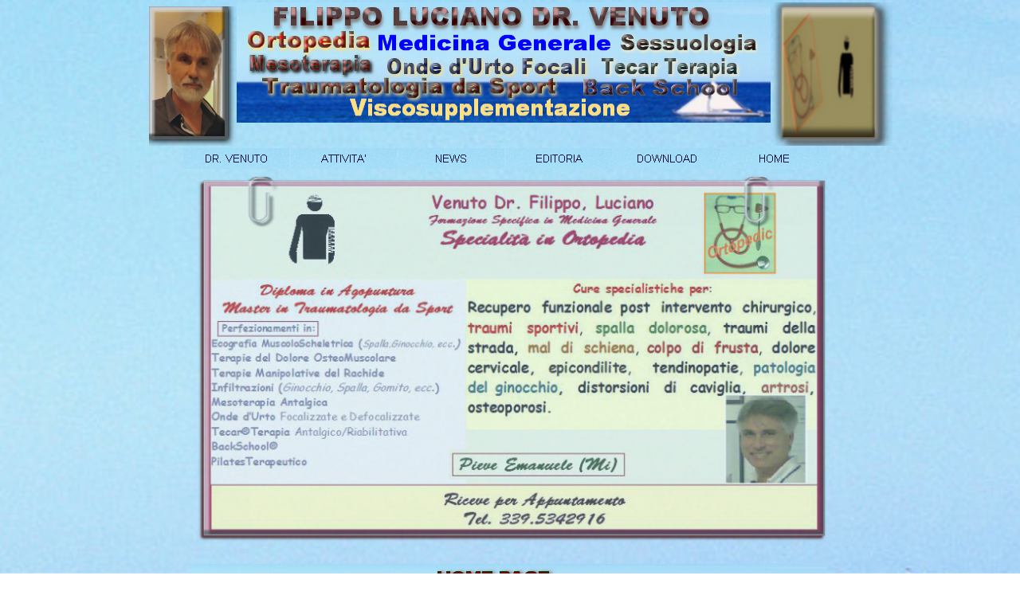

--- FILE ---
content_type: text/html
request_url: http://www.drvenuto.it/pagina-231.html
body_size: 19768
content:
<!DOCTYPE html><!-- HTML5 -->
<html lang="it" dir="ltr">
	<head>
		<meta charset="utf-8" />
		<!--[if IE]><meta http-equiv="ImageToolbar" content="False" /><![endif]-->
		<meta name="author" content="Venuto Dr. Filiippo Luciano" />
		<meta name="generator" content="Incomedia WebSite X5 Evolution 9.1.12.1975 - www.websitex5.com" />
		<link rel="stylesheet" type="text/css" href="style/reset.css" media="screen,print" />
		<link rel="stylesheet" type="text/css" href="style/print.css" media="print" />
		<link rel="stylesheet" type="text/css" href="style/style.css" media="screen,print" />
		<link rel="stylesheet" type="text/css" href="style/template.css" media="screen" />
		<link rel="stylesheet" type="text/css" href="style/menu.css" media="screen" />
		<!--[if lte IE 7]><link rel="stylesheet" type="text/css" href="style/ie.css" media="screen" /><![endif]-->
		<script type="text/javascript" src="res/swfobject.js"></script>
		<script type="text/javascript" src="res/jquery.js?1975"></script>
		<script type="text/javascript" src="res/x5engine.js?1975"></script>
		<script type="text/javascript" src="res/x5cartengine.js?1975"></script>
		<script type="text/javascript" src="res/l10n.js?1975_638299600783180685"></script>
		<script type="text/javascript" src="res/x5settings.js?1975_638299600783180685"></script>
		<link rel="icon" href="favicon.png" type="image/png" />
		<script type="text/javascript">x5engine.imQueue.push_init('x5engine.imBgStretch(\'style/bg.jpg\', true)',false);</script>
		
		
		<title>Pagina 231 - drvenuto.it - Benvenuti sul Sito Ufficiale di Filippo Luciano Dr. Venuto</title>
		<link rel="stylesheet" type="text/css" href="pcss/pagina-231.css" media="screen" />
		
	</head>
	<body>
		<div id="imPage">
			<div id="imHeader">
				<h1 class="imHidden">Pagina 231 - drvenuto.it - Benvenuti sul Sito Ufficiale di Filippo Luciano Dr. Venuto</h1>
				
				<div onclick="x5engine.utils.location('formazione--in-medicina-generale-.html'); return false;" style="position: absolute; top: 26px; left: 155px; width: 283px; height: 47px; cursor: pointer;"></div>
				<div onclick="x5engine.utils.location('master-in-sessuologia-clinica.html'); return false;" style="position: absolute; top: 30px; left: 619px; width: 179px; height: 47px; cursor: pointer;"></div>
				<div onclick="x5engine.utils.location('pagina-231.html'); return false;" style="position: absolute; top: -16px; left: 799px; width: 178px; height: 384px; cursor: pointer;"></div>
				<div onclick="x5engine.utils.location('onde-d-urto-.html'); return false;" style="position: absolute; top: 60px; left: 325px; width: 260px; height: 47px; cursor: pointer;"></div>
				<div onclick="x5engine.utils.location('tecarterapia-.html'); return false;" style="position: absolute; top: 60px; left: 594px; width: 181px; height: 47px; cursor: pointer;"></div>
				<div onclick="x5engine.utils.location('master-in-traumatologia-da-sport.html'); return false;" style="position: absolute; top: 84px; left: 169px; width: 378px; height: 48px; cursor: pointer;"></div>
				<div onclick="x5engine.utils.location('back-school-.html'); return false;" style="position: absolute; top: 116px; left: 562px; width: 21px; height: 47px; cursor: pointer;"></div>
				<div onclick="x5engine.utils.location('infiltrazioni-articolari.html'); return false;" style="position: absolute; top: 110px; left: 198px; width: 433px; height: 41px; cursor: pointer;"></div>
				<div onclick="x5engine.utils.location('terapie-manipolative-.html'); return false;" style="position: absolute; top: 86px; left: 570px; width: 197px; height: 39px; cursor: pointer;"></div>
				<div onclick="x5engine.utils.location('http://www.ortopedic.it'); return false;" style="position: absolute; top: 25px; left: 150px; width: 173px; height: 51px; cursor: pointer;"></div>
				<div onclick="x5engine.utils.location('infiltrazioni--e--mesoterapia.html'); return false;" style="position: absolute; top: 56px; left: 152px; width: 163px; height: 47px; cursor: pointer;"></div>
				<div onclick="x5engine.utils.location('pagina-231.html'); return false;" style="position: absolute; top: -6px; left: 182px; width: 557px; height: 56px; cursor: pointer;"></div>
			</div>
			<a class="imHidden" href="#imGoToCont" title="Salta il menu di navigazione">Vai ai contenuti</a>
			<a id="imGoToMenu"></a><p class="imHidden">Menu principale:</p>
			<div id="imMnMn" class="auto">
				<ul class="auto">
					
					<li id="imMnMnNode6" class="imMnMnCurrent">
						<span class="imMnMnFirstBg">
							<span class="imMnMnTxt"><span class="imMnMnImg"></span>DR. VENUTO<span class="imMnMnLevelImg"></span></span>
						</span>
						<ul class="auto">
							<li id="imMnMnNode44" class="imMnMnFirst">
								<span class="imMnMnBorder">
									<span class="imMnMnTxt"><span class="imMnMnImg"></span>CURRICULUM   VITAE<span class="imMnMnLevelImg"></span></span>
								</span>
								<ul class="auto">
									<li id="imMnMnNode601" class="imMnMnFirst">
										<a href="laurea-in-medicina-e-chirurgia.html">
											<span class="imMnMnBorder">
												<span class="imMnMnTxt"><span class="imMnMnImg"></span>LAUREA IN MEDICINA E CHIRURGIA</span>
											</span>
										</a>
									</li>
									<li id="imMnMnNode602" class="imMnMnMiddle">
										<a href="abilitazione--professionale.html">
											<span class="imMnMnBorder">
												<span class="imMnMnTxt"><span class="imMnMnImg"></span>ABILITAZIONE  PROFESSIONALE</span>
											</span>
										</a>
									</li>
									<li id="imMnMnNode74" class="imMnMnMiddle">
										<a href="iscrizione--ordine--dei--medici.html">
											<span class="imMnMnBorder">
												<span class="imMnMnTxt"><span class="imMnMnImg"></span>ISCRIZIONE  ORDINE  DEI  MEDICI</span>
											</span>
										</a>
									</li>
									<li id="imMnMnNode317" class="imMnMnMiddle">
								<a href="specialita---in--ortopedia.html">		<span class="imMnMnBorder">
											<span class="imMnMnTxt"><span class="imMnMnImg"></span>SPECIALITA&#39;  E  MASTER<span class="imMnMnLevelImg"></span></span>
										</span>
								</a>		<ul class="auto">
											<li id="imMnMnNode181" class="imMnMnFirst">
												<a href="specialita---in--ortopedia.html">
													<span class="imMnMnBorder">
														<span class="imMnMnTxt"><span class="imMnMnImg"></span>SPECIALITA&#39;  IN  ORTOPEDIA</span>
													</span>
												</a>
											</li>
											<li id="imMnMnNode599" class="imMnMnMiddle">
												<a href="master-in-traumatologia-da-sport.html">
													<span class="imMnMnBorder">
														<span class="imMnMnTxt"><span class="imMnMnImg"></span>MASTER IN TRAUMATOLOGIA DA SPORT</span>
													</span>
												</a>
											</li>
											<li id="imMnMnNode718" class="imMnMnMiddle">
												<a href="certificazione-terapista-onde-d-urto.html">
													<span class="imMnMnBorder">
														<span class="imMnMnTxt"><span class="imMnMnImg"></span>CERTIFICAZIONE TERAPISTA ONDE D&#39;URTO</span>
													</span>
												</a>
											</li>
											<li id="imMnMnNode603" class="imMnMnMiddle">
												<a href="formazione--in-medicina-generale-.html">
													<span class="imMnMnBorder">
														<span class="imMnMnTxt"><span class="imMnMnImg"></span>FORMAZIONE  IN MEDICINA GENERALE </span>
													</span>
												</a>
											</li>
											<li id="imMnMnNode705" class="imMnMnMiddle">
												<a href="master-in-sessuologia-clinica.html">
													<span class="imMnMnBorder">
														<span class="imMnMnTxt"><span class="imMnMnImg"></span>MASTER IN SESSUOLOGIA CLINICA</span>
													</span>
												</a>
											</li>
											<li id="imMnMnNode183" class="imMnMnMiddle">
												<a href="diploma-in-agopuntura-e--mtc.html">
													<span class="imMnMnBorder">
														<span class="imMnMnTxt"><span class="imMnMnImg"></span>DIPLOMA IN AGOPUNTURA E  MTC</span>
													</span>
												</a>
											</li>
											<li id="imMnMnNode120" class="imMnMnLast">
										<a href="terapia-del-dolore-ortopedico.html">		<span class="imMnMnBorder">
													<span class="imMnMnTxt"><span class="imMnMnImg"></span>PERFEZIONAMENTI<span class="imMnMnLevelImg"></span></span>
												</span>
										</a>		<ul class="auto">
													<li id="imMnMnNode600" class="imMnMnFirst">
														<a href="terapia-del-dolore-ortopedico.html">
															<span class="imMnMnBorder">
																<span class="imMnMnTxt"><span class="imMnMnImg"></span>TERAPIA DEL DOLORE ORTOPEDICO</span>
															</span>
														</a>
													</li>
													<li id="imMnMnNode125" class="imMnMnMiddle">
														<a href="terapie-manipolative-.html">
															<span class="imMnMnBorder">
																<span class="imMnMnTxt"><span class="imMnMnImg"></span>TERAPIE MANIPOLATIVE </span>
															</span>
														</a>
													</li>
													<li id="imMnMnNode138" class="imMnMnMiddle">
														<a href="medicina-estetica-.html">
															<span class="imMnMnBorder">
																<span class="imMnMnTxt"><span class="imMnMnImg"></span>MEDICINA ESTETICA </span>
															</span>
														</a>
													</li>
													<li id="imMnMnNode139" class="imMnMnMiddle">
														<a href="ecografia-muscolo-scheletrica-1.html">
															<span class="imMnMnBorder">
																<span class="imMnMnTxt"><span class="imMnMnImg"></span>ECOGRAFIA MUSCOLO/SCHELETRICA</span>
															</span>
														</a>
													</li>
													<li id="imMnMnNode140" class="imMnMnMiddle">
														<a href="tecarterapia-.html">
															<span class="imMnMnBorder">
																<span class="imMnMnTxt"><span class="imMnMnImg"></span>TECARTERAPIA </span>
															</span>
														</a>
													</li>
													<li id="imMnMnNode141" class="imMnMnMiddle">
														<a href="onde-d-urto-.html">
															<span class="imMnMnBorder">
																<span class="imMnMnTxt"><span class="imMnMnImg"></span>ONDE D&#39;URTO </span>
															</span>
														</a>
													</li>
													<li id="imMnMnNode143" class="imMnMnMiddle">
														<a href="back-school-.html">
															<span class="imMnMnBorder">
																<span class="imMnMnTxt"><span class="imMnMnImg"></span>BACK SCHOOL </span>
															</span>
														</a>
													</li>
													<li id="imMnMnNode145" class="imMnMnLast">
														<a href="ecografia-generale-.html">
															<span class="imMnMnBorder">
																<span class="imMnMnTxt"><span class="imMnMnImg"></span>ECOGRAFIA GENERALE </span>
															</span>
														</a>
													</li>
												</ul>
											</li>
										</ul>
									</li>
									<li id="imMnMnNode121" class="imMnMnMiddle">
								<a href="i--traumi--da-sport.html">		<span class="imMnMnBorder">
											<span class="imMnMnTxt"><span class="imMnMnImg"></span>ATTESTATI  E  AGGIORNAMENTI<span class="imMnMnLevelImg"></span></span>
										</span>
								</a>		<ul class="auto">
											<li id="imMnMnNode142" class="imMnMnFirst">
												<a href="i--traumi--da-sport.html">
													<span class="imMnMnBorder">
														<span class="imMnMnTxt"><span class="imMnMnImg"></span>I  TRAUMI  DA SPORT</span>
													</span>
												</a>
											</li>
											<li id="imMnMnNode126" class="imMnMnMiddle">
												<a href="infiltrazioni--e--mesoterapia.html">
													<span class="imMnMnBorder">
														<span class="imMnMnTxt"><span class="imMnMnImg"></span>INFILTRAZIONI  E  MESOTERAPIA</span>
													</span>
												</a>
											</li>
											<li id="imMnMnNode127" class="imMnMnMiddle">
												<a href="spalla-dolorosa-2.html">
													<span class="imMnMnBorder">
														<span class="imMnMnTxt"><span class="imMnMnImg"></span>SPALLA DOLOROSA</span>
													</span>
												</a>
											</li>
											<li id="imMnMnNode128" class="imMnMnMiddle">
												<a href="dolore-cervicale-1.html">
													<span class="imMnMnBorder">
														<span class="imMnMnTxt"><span class="imMnMnImg"></span>DOLORE CERVICALE</span>
													</span>
												</a>
											</li>
											<li id="imMnMnNode129" class="imMnMnMiddle">
												<a href="mal-di-schiena-.html">
													<span class="imMnMnBorder">
														<span class="imMnMnTxt"><span class="imMnMnImg"></span>MAL DI SCHIENA </span>
													</span>
												</a>
											</li>
											<li id="imMnMnNode130" class="imMnMnMiddle">
												<a href="tendinopatie-.html">
													<span class="imMnMnBorder">
														<span class="imMnMnTxt"><span class="imMnMnImg"></span>TENDINOPATIE </span>
													</span>
												</a>
											</li>
											<li id="imMnMnNode131" class="imMnMnMiddle">
												<a href="patologie-dell--anca-.html">
													<span class="imMnMnBorder">
														<span class="imMnMnTxt"><span class="imMnMnImg"></span>PATOLOGIE DELL&#39; ANCA </span>
													</span>
												</a>
											</li>
											<li id="imMnMnNode132" class="imMnMnMiddle">
												<a href="trattamento-fratture-.html">
													<span class="imMnMnBorder">
														<span class="imMnMnTxt"><span class="imMnMnImg"></span>TRATTAMENTO FRATTURE </span>
													</span>
												</a>
											</li>
											<li id="imMnMnNode133" class="imMnMnMiddle">
												<a href="patologie-del-ginocchio-.html">
													<span class="imMnMnBorder">
														<span class="imMnMnTxt"><span class="imMnMnImg"></span>PATOLOGIE DEL GINOCCHIO </span>
													</span>
												</a>
											</li>
											<li id="imMnMnNode134" class="imMnMnMiddle">
												<a href="terapie-manuali-.html">
													<span class="imMnMnBorder">
														<span class="imMnMnTxt"><span class="imMnMnImg"></span>TERAPIE MANUALI </span>
													</span>
												</a>
											</li>
											<li id="imMnMnNode135" class="imMnMnMiddle">
												<a href="elettrocardiogramma-.html">
													<span class="imMnMnBorder">
														<span class="imMnMnTxt"><span class="imMnMnImg"></span>ELETTROCARDIOGRAMMA </span>
													</span>
												</a>
											</li>
											<li id="imMnMnNode136" class="imMnMnMiddle">
												<a href="ecografia-.html">
													<span class="imMnMnBorder">
														<span class="imMnMnTxt"><span class="imMnMnImg"></span>ECOGRAFIA </span>
													</span>
												</a>
											</li>
											<li id="imMnMnNode137" class="imMnMnMiddle">
												<a href="terapia-del-dolore-.html">
													<span class="imMnMnBorder">
														<span class="imMnMnTxt"><span class="imMnMnImg"></span>TERAPIA DEL DOLORE </span>
													</span>
												</a>
											</li>
											<li id="imMnMnNode316" class="imMnMnMiddle">
												<a href="pilates-terapeutico.html">
													<span class="imMnMnBorder">
														<span class="imMnMnTxt"><span class="imMnMnImg"></span>PILATES TERAPEUTICO</span>
													</span>
												</a>
											</li>
											<li id="imMnMnNode648" class="imMnMnLast">
												<a href="sperimentazione-clinica-.html">
													<span class="imMnMnBorder">
														<span class="imMnMnTxt"><span class="imMnMnImg"></span>SPERIMENTAZIONE CLINICA </span>
													</span>
												</a>
											</li>
										</ul>
									</li>
									<li id="imMnMnNode643" class="imMnMnLast">
								<a href="animatore--di--formazione-.html">		<span class="imMnMnBorder">
											<span class="imMnMnTxt"><span class="imMnMnImg"></span>PERCORSO FORMATIVO<span class="imMnMnLevelImg"></span></span>
										</span>
								</a>		<ul class="auto">
											<li id="imMnMnNode645" class="imMnMnFirst">
												<a href="animatore--di--formazione-.html">
													<span class="imMnMnBorder">
														<span class="imMnMnTxt"><span class="imMnMnImg"></span>ANIMATORE  DI  FORMAZIONE </span>
													</span>
												</a>
											</li>
											<li id="imMnMnNode646" class="imMnMnMiddle">
												<a href="tutor-di-medicina-generale-.html">
													<span class="imMnMnBorder">
														<span class="imMnMnTxt"><span class="imMnMnImg"></span>TUTOR DI MEDICINA GENERALE </span>
													</span>
												</a>
											</li>
											<li id="imMnMnNode647" class="imMnMnLast">
												<a href="docente-ad-incarico-.html">
													<span class="imMnMnBorder">
														<span class="imMnMnTxt"><span class="imMnMnImg"></span>DOCENTE AD INCARICO </span>
													</span>
												</a>
											</li>
										</ul>
									</li>
								</ul>
							</li>
							<li id="imMnMnNode147" class="imMnMnMiddle">
								<span class="imMnMnBorder">
									<span class="imMnMnTxt"><span class="imMnMnImg"></span>RICERCA SUL TERRITORIO<span class="imMnMnLevelImg"></span></span>
								</span>
								<ul class="auto">
									<li id="imMnMnNode200">
										<span class="imMnMnBorder">
											<span class="imMnMnTxt"><span class="imMnMnImg"></span>IL MEDICO PRATICO<span class="imMnMnLevelImg"></span></span>
										</span>
										<ul class="auto">
											<li id="imMnMnNode201" class="imMnMnFirst">
												<a href="le-demenze-e-mmg.html">
													<span class="imMnMnBorder">
														<span class="imMnMnTxt"><span class="imMnMnImg"></span>LE DEMENZE E MMG</span>
													</span>
												</a>
											</li>
											<li id="imMnMnNode202" class="imMnMnLast">
												<a href="il-malato-terminale-e-mmg.html">
													<span class="imMnMnBorder">
														<span class="imMnMnTxt"><span class="imMnMnImg"></span>IL MALATO TERMINALE E MMG</span>
													</span>
												</a>
											</li>
										</ul>
									</li>
								</ul>
							</li>
							<li id="imMnMnNode329" class="imMnMnLast imMnMnCurrent">
						<a href="pagina-231.html">		<span class="imMnMnBorder">
									<span class="imMnMnTxt"><span class="imMnMnImg"></span>CONTATTI</span>
								</span>
						</a>	</li>
						</ul>
					</li>
					<li id="imMnMnNode16">
						<span class="imMnMnFirstBg">
							<span class="imMnMnTxt"><span class="imMnMnImg"></span>ATTIVITA&#39;<span class="imMnMnLevelImg"></span></span>
						</span>
						<ul class="auto">
							<li id="imMnMnNode52" class="imMnMnFirst">
								<span class="imMnMnBorder">
									<span class="imMnMnTxt"><span class="imMnMnImg"></span>ORTOPEDIA<span class="imMnMnLevelImg"></span></span>
								</span>
								<ul class="auto">
									<li id="imMnMnNode60" class="imMnMnFirst">
										<span class="imMnMnBorder">
											<span class="imMnMnTxt"><span class="imMnMnImg"></span>PATOLOGIE ORTOPEDICHE<span class="imMnMnLevelImg"></span></span>
										</span>
										<ul class="auto">
											<li id="imMnMnNode61" class="imMnMnFirst">
												<a href="colpo-di-frusta.html">
													<span class="imMnMnBorder">
														<span class="imMnMnTxt"><span class="imMnMnImg"></span>COLPO DI FRUSTA</span>
													</span>
												</a>
											</li>
											<li id="imMnMnNode62" class="imMnMnMiddle">
												<a href="dolore-cervicale-cronico.html">
													<span class="imMnMnBorder">
														<span class="imMnMnTxt"><span class="imMnMnImg"></span>DOLORE CERVICALE CRONICO</span>
													</span>
												</a>
											</li>
											<li id="imMnMnNode238" class="imMnMnMiddle">
										<a href="la-patologia.html">		<span class="imMnMnBorder">
													<span class="imMnMnTxt"><span class="imMnMnImg"></span>SPALLA DOLOROSA<span class="imMnMnLevelImg"></span></span>
												</span>
										</a>		<ul class="auto">
													<li id="imMnMnNode239" class="imMnMnFirst">
														<a href="la-patologia.html">
															<span class="imMnMnBorder">
																<span class="imMnMnTxt"><span class="imMnMnImg"></span>LA PATOLOGIA</span>
															</span>
														</a>
													</li>
													<li id="imMnMnNode240" class="imMnMnMiddle">
														<a href="la-diagnosi-1.html">
															<span class="imMnMnBorder">
																<span class="imMnMnTxt"><span class="imMnMnImg"></span>LA DIAGNOSI</span>
															</span>
														</a>
													</li>
													<li id="imMnMnNode241" class="imMnMnMiddle">
														<a href="le-terapie-1.html">
															<span class="imMnMnBorder">
																<span class="imMnMnTxt"><span class="imMnMnImg"></span>LE TERAPIE</span>
															</span>
														</a>
													</li>
													<li id="imMnMnNode242" class="imMnMnMiddle">
														<a href="news-4.html">
															<span class="imMnMnBorder">
																<span class="imMnMnTxt"><span class="imMnMnImg"></span>NEWS</span>
															</span>
														</a>
													</li>
													<li id="imMnMnNode243" class="imMnMnLast">
												<a href="colpo-di-frusta.html">		<span class="imMnMnBorder">
															<span class="imMnMnTxt"><span class="imMnMnImg"></span>ALTRE PATOLOGIE ORTOPEDICHE</span>
														</span>
												</a>	</li>
												</ul>
											</li>
											<li id="imMnMnNode63" class="imMnMnMiddle">
												<a href="tunnel-carpale.html">
													<span class="imMnMnBorder">
														<span class="imMnMnTxt"><span class="imMnMnImg"></span>TUNNEL CARPALE</span>
													</span>
												</a>
											</li>
											<li id="imMnMnNode191" class="imMnMnMiddle">
										<a href="fisiopatologia.html">		<span class="imMnMnBorder">
													<span class="imMnMnTxt"><span class="imMnMnImg"></span>MAL DI SCHIENA<span class="imMnMnLevelImg"></span></span>
												</span>
										</a>		<ul class="auto">
													<li id="imMnMnNode192" class="imMnMnFirst">
														<a href="fisiopatologia.html">
															<span class="imMnMnBorder">
																<span class="imMnMnTxt"><span class="imMnMnImg"></span>FISIOPATOLOGIA</span>
															</span>
														</a>
													</li>
													<li id="imMnMnNode197" class="imMnMnMiddle">
														<a href="diagnosi-1.html">
															<span class="imMnMnBorder">
																<span class="imMnMnTxt"><span class="imMnMnImg"></span>DIAGNOSI</span>
															</span>
														</a>
													</li>
													<li id="imMnMnNode198" class="imMnMnMiddle">
														<a href="terapia-1.html">
															<span class="imMnMnBorder">
																<span class="imMnMnTxt"><span class="imMnMnImg"></span>TERAPIA</span>
															</span>
														</a>
													</li>
													<li id="imMnMnNode559" class="imMnMnMiddle">
												<a href="lombalgia-acuta-e-terapia-del-calore.html">		<span class="imMnMnBorder">
															<span class="imMnMnTxt"><span class="imMnMnImg"></span>NEWS</span>
														</span>
												</a>	</li>
													<li id="imMnMnNode195" class="imMnMnMiddle">
												<a href="colpo-di-frusta.html">		<span class="imMnMnBorder">
															<span class="imMnMnTxt"><span class="imMnMnImg"></span>ALTRE PATOLOGIE ORTOPEDICHE</span>
														</span>
												</a>	</li>
													<li id="imMnMnNode280" class="imMnMnLast">
												<a href="diabete-.html">		<span class="imMnMnBorder">
															<span class="imMnMnTxt"><span class="imMnMnImg"></span>ALTRE PATOLOGIE MEDICHE</span>
														</span>
												</a>	</li>
												</ul>
											</li>
											<li id="imMnMnNode65" class="imMnMnMiddle">
												<a href="distorsione-del-ginocchio.html">
													<span class="imMnMnBorder">
														<span class="imMnMnTxt"><span class="imMnMnImg"></span>DISTORSIONE DEL GINOCCHIO</span>
													</span>
												</a>
											</li>
											<li id="imMnMnNode389" class="imMnMnMiddle">
												<span class="imMnMnBorder">
													<span class="imMnMnTxt"><span class="imMnMnImg"></span>TRAUMI  MUSCOLARI DA SPORT<span class="imMnMnLevelImg"></span></span>
												</span>
												<ul class="auto">
													<li id="imMnMnNode66" class="imMnMnFirst">
														<a href="la-fisiopatologia.html">
															<span class="imMnMnBorder">
																<span class="imMnMnTxt"><span class="imMnMnImg"></span>LA FISIOPATOLOGIA</span>
															</span>
														</a>
													</li>
													<li id="imMnMnNode390" class="imMnMnMiddle">
														<a href="la-diagnosi-3.html">
															<span class="imMnMnBorder">
																<span class="imMnMnTxt"><span class="imMnMnImg"></span>LA DIAGNOSI</span>
															</span>
														</a>
													</li>
													<li id="imMnMnNode391" class="imMnMnMiddle">
														<a href="le-terapie-4.html">
															<span class="imMnMnBorder">
																<span class="imMnMnTxt"><span class="imMnMnImg"></span>LE TERAPIE</span>
															</span>
														</a>
													</li>
													<li id="imMnMnNode392" class="imMnMnLast">
														<a href="caso-clinico.html">
															<span class="imMnMnBorder">
																<span class="imMnMnTxt"><span class="imMnMnImg"></span>CASO CLINICO</span>
															</span>
														</a>
													</li>
												</ul>
											</li>
											<li id="imMnMnNode67" class="imMnMnMiddle">
												<a href="epicondilite.html">
													<span class="imMnMnBorder">
														<span class="imMnMnTxt"><span class="imMnMnImg"></span>EPICONDILITE</span>
													</span>
												</a>
											</li>
											<li id="imMnMnNode68" class="imMnMnMiddle">
												<a href="patologie-del-piede-e-caviglia.html">
													<span class="imMnMnBorder">
														<span class="imMnMnTxt"><span class="imMnMnImg"></span>PATOLOGIE DEL PIEDE E CAVIGLIA</span>
													</span>
												</a>
											</li>
											<li id="imMnMnNode165" class="imMnMnMiddle">
										<a href="fisiopatologia-1.html">		<span class="imMnMnBorder">
													<span class="imMnMnTxt"><span class="imMnMnImg"></span>OSTEOPOROSI<span class="imMnMnLevelImg"></span></span>
												</span>
										</a>		<ul class="auto">
													<li id="imMnMnNode166" class="imMnMnFirst">
														<a href="fisiopatologia-1.html">
															<span class="imMnMnBorder">
																<span class="imMnMnTxt"><span class="imMnMnImg"></span>FISIOPATOLOGIA</span>
															</span>
														</a>
													</li>
													<li id="imMnMnNode167" class="imMnMnMiddle">
														<a href="diagnosi.html">
															<span class="imMnMnBorder">
																<span class="imMnMnTxt"><span class="imMnMnImg"></span>DIAGNOSI</span>
															</span>
														</a>
													</li>
													<li id="imMnMnNode168" class="imMnMnMiddle">
														<a href="terapia.html">
															<span class="imMnMnBorder">
																<span class="imMnMnTxt"><span class="imMnMnImg"></span>TERAPIA</span>
															</span>
														</a>
													</li>
													<li id="imMnMnNode169" class="imMnMnMiddle">
														<a href="prevenzione.html">
															<span class="imMnMnBorder">
																<span class="imMnMnTxt"><span class="imMnMnImg"></span>PREVENZIONE</span>
															</span>
														</a>
													</li>
													<li id="imMnMnNode561" class="imMnMnMiddle">
												<a href="incidenza-e-cause-di-fratture--in-italia-.html">		<span class="imMnMnBorder">
															<span class="imMnMnTxt"><span class="imMnMnImg"></span>NEWS</span>
														</span>
												</a>	</li>
													<li id="imMnMnNode196" class="imMnMnLast">
												<a href="colpo-di-frusta.html">		<span class="imMnMnBorder">
															<span class="imMnMnTxt"><span class="imMnMnImg"></span>ALTRE PATOLOGIE</span>
														</span>
												</a>	</li>
												</ul>
											</li>
											<li id="imMnMnNode320" class="imMnMnMiddle">
										<a href="artrosi.html">		<span class="imMnMnBorder">
													<span class="imMnMnTxt"><span class="imMnMnImg"></span>ARTROSI<span class="imMnMnLevelImg"></span></span>
												</span>
										</a>		<ul class="auto">
													<li id="imMnMnNode69" class="imMnMnFirst">
														<a href="rizartrosi.html">
															<span class="imMnMnBorder">
																<span class="imMnMnTxt"><span class="imMnMnImg"></span>RIZARTROSI</span>
															</span>
														</a>
													</li>
													<li id="imMnMnNode244" class="imMnMnMiddle">
														<a href="artrosi-dell-anca.html">
															<span class="imMnMnBorder">
																<span class="imMnMnTxt"><span class="imMnMnImg"></span>ARTROSI DELL&#39;ANCA</span>
															</span>
														</a>
													</li>
													<li id="imMnMnNode322" class="imMnMnMiddle">
														<a href="artrosi-del-ginocchio.html">
															<span class="imMnMnBorder">
																<span class="imMnMnTxt"><span class="imMnMnImg"></span>ARTROSI DEL GINOCCHIO</span>
															</span>
														</a>
													</li>
													<li id="imMnMnNode562" class="imMnMnLast">
												<a href="gonartrosi-e-coxartrosi--comorbilita-e--mortalita.html">		<span class="imMnMnBorder">
															<span class="imMnMnTxt"><span class="imMnMnImg"></span>NEWS</span>
														</span>
												</a>	</li>
												</ul>
											</li>
											<li id="imMnMnNode164" class="imMnMnMiddle">
												<a href="pubalgia.html">
													<span class="imMnMnBorder">
														<span class="imMnMnTxt"><span class="imMnMnImg"></span>PUBALGIA</span>
													</span>
												</a>
											</li>
											<li id="imMnMnNode386" class="imMnMnMiddle">
										<a href="la-fisio-patologia.html">		<span class="imMnMnBorder">
													<span class="imMnMnTxt"><span class="imMnMnImg"></span>TENDINOPATIE<span class="imMnMnLevelImg"></span></span>
												</span>
										</a>		<ul class="auto">
													<li id="imMnMnNode221" class="imMnMnFirst">
														<a href="la-fisio-patologia.html">
															<span class="imMnMnBorder">
																<span class="imMnMnTxt"><span class="imMnMnImg"></span>LA FISIO PATOLOGIA</span>
															</span>
														</a>
													</li>
													<li id="imMnMnNode387" class="imMnMnMiddle">
														<a href="la-diagnosi-2.html">
															<span class="imMnMnBorder">
																<span class="imMnMnTxt"><span class="imMnMnImg"></span>LA DIAGNOSI</span>
															</span>
														</a>
													</li>
													<li id="imMnMnNode388" class="imMnMnLast">
														<a href="le-terapie-3.html">
															<span class="imMnMnBorder">
																<span class="imMnMnTxt"><span class="imMnMnImg"></span>LE TERAPIE</span>
															</span>
														</a>
													</li>
												</ul>
											</li>
											<li id="imMnMnNode323" class="imMnMnMiddle">
												<span class="imMnMnBorder">
													<span class="imMnMnTxt"><span class="imMnMnImg"></span>ARTRITE<span class="imMnMnLevelImg"></span></span>
												</span>
												<ul class="auto">
													<li id="imMnMnNode324" class="imMnMnFirst">
														<a href="artrite-reumatoide.html">
															<span class="imMnMnBorder">
																<span class="imMnMnTxt"><span class="imMnMnImg"></span>ARTRITE REUMATOIDE</span>
															</span>
														</a>
													</li>
													<li id="imMnMnNode325" class="imMnMnLast">
														<a href="news-20.html">
															<span class="imMnMnBorder">
																<span class="imMnMnTxt"><span class="imMnMnImg"></span>NEWS</span>
															</span>
														</a>
													</li>
												</ul>
											</li>
											<li id="imMnMnNode222" class="imMnMnMiddle">
												<span class="imMnMnBorder">
													<span class="imMnMnTxt"><span class="imMnMnImg"></span>FRATTURE<span class="imMnMnLevelImg"></span></span>
												</span>
												<ul class="auto">
													<li id="imMnMnNode245" class="imMnMnFirst">
														<a href="frattura-del-femore.html">
															<span class="imMnMnBorder">
																<span class="imMnMnTxt"><span class="imMnMnImg"></span>FRATTURA DEL FEMORE</span>
															</span>
														</a>
													</li>
													<li id="imMnMnNode246" class="imMnMnMiddle">
														<a href="frattura-dell-omero.html">
															<span class="imMnMnBorder">
																<span class="imMnMnTxt"><span class="imMnMnImg"></span>FRATTURA DELL&#39;OMERO</span>
															</span>
														</a>
													</li>
													<li id="imMnMnNode557" class="imMnMnMiddle">
												<a href="fratture-del-femore-e-chirurgia-in-anziani--1.html">		<span class="imMnMnBorder">
															<span class="imMnMnTxt"><span class="imMnMnImg"></span>NEWS</span>
														</span>
												</a>	</li>
													<li id="imMnMnNode247" class="imMnMnLast">
												<a href="colpo-di-frusta.html">		<span class="imMnMnBorder">
															<span class="imMnMnTxt"><span class="imMnMnImg"></span>ALTRE PATOLOGIE </span>
														</span>
												</a>	</li>
												</ul>
											</li>
											<li id="imMnMnNode237" class="imMnMnLast">
												<a href="scoliosi.html">
													<span class="imMnMnBorder">
														<span class="imMnMnTxt"><span class="imMnMnImg"></span>SCOLIOSI</span>
													</span>
												</a>
											</li>
										</ul>
									</li>
									<li id="imMnMnNode54" class="imMnMnLast">
										<span class="imMnMnBorder">
											<span class="imMnMnTxt"><span class="imMnMnImg"></span>TERAPIE ORTOPEDICHE<span class="imMnMnLevelImg"></span></span>
										</span>
										<ul class="auto">
											<li id="imMnMnNode55" class="imMnMnFirst">
										<a href="pagina-95.html">		<span class="imMnMnBorder">
													<span class="imMnMnTxt"><span class="imMnMnImg"></span>TERAPIE FISICHE<span class="imMnMnLevelImg"></span></span>
												</span>
										</a>		<ul class="auto">
													<li id="imMnMnNode152" class="imMnMnFirst">
														<a href="tens-ed-elettroterapia.html">
															<span class="imMnMnBorder">
																<span class="imMnMnTxt"><span class="imMnMnImg"></span>TENS ED ELETTROTERAPIA</span>
															</span>
														</a>
													</li>
													<li id="imMnMnNode159" class="imMnMnMiddle">
														<a href="ionoforesi.html">
															<span class="imMnMnBorder">
																<span class="imMnMnTxt"><span class="imMnMnImg"></span>IONOFORESI</span>
															</span>
														</a>
													</li>
													<li id="imMnMnNode153" class="imMnMnMiddle">
														<a href="ultrasuoni.html">
															<span class="imMnMnBorder">
																<span class="imMnMnTxt"><span class="imMnMnImg"></span>ULTRASUONI</span>
															</span>
														</a>
													</li>
													<li id="imMnMnNode154" class="imMnMnMiddle">
														<a href="magnetoterapia.html">
															<span class="imMnMnBorder">
																<span class="imMnMnTxt"><span class="imMnMnImg"></span>MAGNETOTERAPIA</span>
															</span>
														</a>
													</li>
													<li id="imMnMnNode157" class="imMnMnMiddle">
														<a href="tecar-terapia.html">
															<span class="imMnMnBorder">
																<span class="imMnMnTxt"><span class="imMnMnImg"></span>TECAR TERAPIA</span>
															</span>
														</a>
													</li>
													<li id="imMnMnNode371" class="imMnMnMiddle">
												<a href="eswt---concetti-generali-.html">		<span class="imMnMnBorder">
															<span class="imMnMnTxt"><span class="imMnMnImg"></span>ONDE  D&#39;URTO</span>
														</span>
												</a>	</li>
													<li id="imMnMnNode160" class="imMnMnMiddle">
														<a href="-radar-e-ipertermia.html">
															<span class="imMnMnBorder">
																<span class="imMnMnTxt"><span class="imMnMnImg"></span> RADAR E IPERTERMIA</span>
															</span>
														</a>
													</li>
													<li id="imMnMnNode162" class="imMnMnMiddle">
														<a href="laser-terapia.html">
															<span class="imMnMnBorder">
																<span class="imMnMnTxt"><span class="imMnMnImg"></span>LASER TERAPIA</span>
															</span>
														</a>
													</li>
													<li id="imMnMnNode161" class="imMnMnMiddle">
														<a href="paraffino-terapia.html">
															<span class="imMnMnBorder">
																<span class="imMnMnTxt"><span class="imMnMnImg"></span>PARAFFINO TERAPIA</span>
															</span>
														</a>
													</li>
													<li id="imMnMnNode163" class="imMnMnLast">
														<a href="crioterapia.html">
															<span class="imMnMnBorder">
																<span class="imMnMnTxt"><span class="imMnMnImg"></span>CRIOTERAPIA</span>
															</span>
														</a>
													</li>
												</ul>
											</li>
											<li id="imMnMnNode56" class="imMnMnMiddle">
												<span class="imMnMnBorder">
													<span class="imMnMnTxt"><span class="imMnMnImg"></span>TERAPIE MANIPOLATIVE</span>
												</span>
											</li>
											<li id="imMnMnNode57" class="imMnMnMiddle">
												<span class="imMnMnBorder">
													<span class="imMnMnTxt"><span class="imMnMnImg"></span>INFILTRAZIONI</span>
												</span>
											</li>
											<li id="imMnMnNode75" class="imMnMnMiddle">
										<a href="la-tecnica.html">		<span class="imMnMnBorder">
													<span class="imMnMnTxt"><span class="imMnMnImg"></span>MESOTERAPIA<span class="imMnMnLevelImg"></span></span>
												</span>
										</a>		<ul class="auto">
													<li id="imMnMnNode156" class="imMnMnFirst">
														<a href="la-tecnica.html">
															<span class="imMnMnBorder">
																<span class="imMnMnTxt"><span class="imMnMnImg"></span>LA TECNICA</span>
															</span>
														</a>
													</li>
													<li id="imMnMnNode293" class="imMnMnLast">
														<a href="news-15.html">
															<span class="imMnMnBorder">
																<span class="imMnMnTxt"><span class="imMnMnImg"></span>NEWS</span>
															</span>
														</a>
													</li>
												</ul>
											</li>
											<li id="imMnMnNode58" class="imMnMnMiddle">
										<a href="tecar-terapia.html">		<span class="imMnMnBorder">
													<span class="imMnMnTxt"><span class="imMnMnImg"></span>TECAR TERAPIA</span>
												</span>
										</a>	</li>
											<li id="imMnMnNode59" class="imMnMnMiddle">
												<span class="imMnMnBorder">
													<span class="imMnMnTxt"><span class="imMnMnImg"></span>ONDE D&#39;URTO <span class="imMnMnLevelImg"></span></span>
												</span>
												<ul class="auto">
													<li id="imMnMnNode379" class="imMnMnFirst">
														<a href="eswt---concetti-generali-.html">
															<span class="imMnMnBorder">
																<span class="imMnMnTxt"><span class="imMnMnImg"></span>ESWT - CONCETTI GENERALI </span>
															</span>
														</a>
													</li>
													<li id="imMnMnNode385" class="imMnMnMiddle">
														<a href="patologie-ortopediche.html">
															<span class="imMnMnBorder">
																<span class="imMnMnTxt"><span class="imMnMnImg"></span>PATOLOGIE ORTOPEDICHE</span>
															</span>
														</a>
													</li>
													<li id="imMnMnNode381" class="imMnMnMiddle">
														<a href="patologie-cutanee-1.html">
															<span class="imMnMnBorder">
																<span class="imMnMnTxt"><span class="imMnMnImg"></span>PATOLOGIE CUTANEE</span>
															</span>
														</a>
													</li>
													<li id="imMnMnNode382" class="imMnMnMiddle">
														<a href="prospettive-future-1.html">
															<span class="imMnMnBorder">
																<span class="imMnMnTxt"><span class="imMnMnImg"></span>PROSPETTIVE FUTURE</span>
															</span>
														</a>
													</li>
													<li id="imMnMnNode560" class="imMnMnLast">
												<a href="ulcere-diabetiche,-piu-guarigioni-con-onde-d-urto-.html">		<span class="imMnMnBorder">
															<span class="imMnMnTxt"><span class="imMnMnImg"></span>NEWS</span>
														</span>
												</a>	</li>
												</ul>
											</li>
											<li id="imMnMnNode184" class="imMnMnMiddle">
										<a href="concetti-generali.html">		<span class="imMnMnBorder">
													<span class="imMnMnTxt"><span class="imMnMnImg"></span>AGOPUNTURA<span class="imMnMnLevelImg"></span></span>
												</span>
										</a>		<ul class="auto">
													<li id="imMnMnNode185" class="imMnMnFirst">
														<a href="concetti-generali.html">
															<span class="imMnMnBorder">
																<span class="imMnMnTxt"><span class="imMnMnImg"></span>CONCETTI GENERALI</span>
															</span>
														</a>
													</li>
													<li id="imMnMnNode187" class="imMnMnLast">
														<a href="news.html">
															<span class="imMnMnBorder">
																<span class="imMnMnTxt"><span class="imMnMnImg"></span>NEWS</span>
															</span>
														</a>
													</li>
												</ul>
											</li>
											<li id="imMnMnNode189" class="imMnMnLast">
										<a href="pagina-128.html">		<span class="imMnMnBorder">
													<span class="imMnMnTxt"><span class="imMnMnImg"></span>OSSIGENO-OZONO TERAPIA</span>
												</span>
										</a>	</li>
										</ul>
									</li>
								</ul>
							</li>
							<li id="imMnMnNode51" class="imMnMnMiddle">
								<span class="imMnMnBorder">
									<span class="imMnMnTxt"><span class="imMnMnImg"></span>MEDICINA GENERALE  <span class="imMnMnLevelImg"></span></span>
								</span>
								<ul class="auto">
									<li id="imMnMnNode95" class="imMnMnFirst">
										<span class="imMnMnBorder">
											<span class="imMnMnTxt"><span class="imMnMnImg"></span>LE PATOLOGIE PIU&#39; FREQUENTI<span class="imMnMnLevelImg"></span></span>
										</span>
										<ul class="auto">
											<li id="imMnMnNode311" class="imMnMnFirst">
												<span class="imMnMnBorder">
													<span class="imMnMnTxt"><span class="imMnMnImg"></span>DIABETE MELLITO<span class="imMnMnLevelImg"></span></span>
												</span>
												<ul class="auto">
													<li id="imMnMnNode312" class="imMnMnFirst">
														<a href="la-malattia-2.html">
															<span class="imMnMnBorder">
																<span class="imMnMnTxt"><span class="imMnMnImg"></span>LA MALATTIA</span>
															</span>
														</a>
													</li>
													<li id="imMnMnNode314" class="imMnMnMiddle">
														<a href="le-terapie-2.html">
															<span class="imMnMnBorder">
																<span class="imMnMnTxt"><span class="imMnMnImg"></span>LE TERAPIE</span>
															</span>
														</a>
													</li>
													<li id="imMnMnNode496" class="imMnMnLast">
												<a href="raddoppiata-pandemia-di-diabete-in-30-anni.html">		<span class="imMnMnBorder">
															<span class="imMnMnTxt"><span class="imMnMnImg"></span>NEWS</span>
														</span>
												</a>	</li>
												</ul>
											</li>
											<li id="imMnMnNode269" class="imMnMnMiddle">
										<a href="fisiopatologia-2.html">		<span class="imMnMnBorder">
													<span class="imMnMnTxt"><span class="imMnMnImg"></span>ALTRE  MALATTIE  METABOLICHE <span class="imMnMnLevelImg"></span></span>
												</span>
										</a>		<ul class="auto">
													<li id="imMnMnNode274" class="imMnMnFirst">
												<a href="fisiopatologia-2.html">		<span class="imMnMnBorder">
															<span class="imMnMnTxt"><span class="imMnMnImg"></span>COLESTEROLO E TRIGLICERIDI</span>
														</span>
												</a>	</li>
													<li id="imMnMnNode275" class="imMnMnMiddle">
												<a href="la-nutrizione.html">		<span class="imMnMnBorder">
															<span class="imMnMnTxt"><span class="imMnMnImg"></span>DISTURBI  ALIMENTARI</span>
														</span>
												</a>	</li>
													<li id="imMnMnNode497" class="imMnMnLast">
												<a href="sono-obesi-sei-milioni-di-italiani.html">		<span class="imMnMnBorder">
															<span class="imMnMnTxt"><span class="imMnMnImg"></span>NEWS</span>
														</span>
												</a>	</li>
												</ul>
											</li>
											<li id="imMnMnNode287" class="imMnMnMiddle">
										<a href="la-nutrizione.html">		<span class="imMnMnBorder">
													<span class="imMnMnTxt"><span class="imMnMnImg"></span>OBESITA&#39; E SOVRAPPESO<span class="imMnMnLevelImg"></span></span>
												</span>
										</a>		<ul class="auto">
													<li id="imMnMnNode288" class="imMnMnFirst">
														<a href="la-nutrizione.html">
															<span class="imMnMnBorder">
																<span class="imMnMnTxt"><span class="imMnMnImg"></span>LA NUTRIZIONE</span>
															</span>
														</a>
													</li>
													<li id="imMnMnNode289" class="imMnMnMiddle">
														<a href="le-vitamine.html">
															<span class="imMnMnBorder">
																<span class="imMnMnTxt"><span class="imMnMnImg"></span>LE VITAMINE</span>
															</span>
														</a>
													</li>
													<li id="imMnMnNode498" class="imMnMnMiddle">
												<a href="sono-obesi-sei-milioni-di-italiani.html">		<span class="imMnMnBorder">
															<span class="imMnMnTxt"><span class="imMnMnImg"></span>NEWS</span>
														</span>
												</a>	</li>
													<li id="imMnMnNode291" class="imMnMnLast">
												<a href="diabete-.html">		<span class="imMnMnBorder">
															<span class="imMnMnTxt"><span class="imMnMnImg"></span>LE ALTRE PATOLOGIE</span>
														</span>
												</a>	</li>
												</ul>
											</li>
											<li id="imMnMnNode231" class="imMnMnMiddle">
										<a href="fisiopatologia-2.html">		<span class="imMnMnBorder">
													<span class="imMnMnTxt"><span class="imMnMnImg"></span>COLESTEROLO ALTO<span class="imMnMnLevelImg"></span></span>
												</span>
										</a>		<ul class="auto">
													<li id="imMnMnNode232" class="imMnMnFirst">
														<a href="fisiopatologia-2.html">
															<span class="imMnMnBorder">
																<span class="imMnMnTxt"><span class="imMnMnImg"></span>FISIOPATOLOGIA</span>
															</span>
														</a>
													</li>
													<li id="imMnMnNode233" class="imMnMnMiddle">
														<a href="lo-stile-di-vita.html">
															<span class="imMnMnBorder">
																<span class="imMnMnTxt"><span class="imMnMnImg"></span>LO STILE DI VITA</span>
															</span>
														</a>
													</li>
													<li id="imMnMnNode234" class="imMnMnMiddle">
														<a href="le-medicine.html">
															<span class="imMnMnBorder">
																<span class="imMnMnTxt"><span class="imMnMnImg"></span>LE MEDICINE</span>
															</span>
														</a>
													</li>
													<li id="imMnMnNode235" class="imMnMnMiddle">
														<a href="gli-studi-clinici.html">
															<span class="imMnMnBorder">
																<span class="imMnMnTxt"><span class="imMnMnImg"></span>GLI STUDI CLINICI</span>
															</span>
														</a>
													</li>
													<li id="imMnMnNode499" class="imMnMnMiddle">
												<a href="sindrome-coronarica-acuta--prognosi-e-statine.html">		<span class="imMnMnBorder">
															<span class="imMnMnTxt"><span class="imMnMnImg"></span>NEWS</span>
														</span>
												</a>	</li>
													<li id="imMnMnNode236" class="imMnMnLast">
												<a href="diabete-.html">		<span class="imMnMnBorder">
															<span class="imMnMnTxt"><span class="imMnMnImg"></span>LE ALTRE PATOLOGIE</span>
														</span>
												</a>	</li>
												</ul>
											</li>
											<li id="imMnMnNode97" class="imMnMnMiddle">
												<a href="ipertensione-arteriosa.html">
													<span class="imMnMnBorder">
														<span class="imMnMnTxt"><span class="imMnMnImg"></span>IPERTENSIONE ARTERIOSA</span>
													</span>
												</a>
											</li>
											<li id="imMnMnNode261" class="imMnMnMiddle">
										<a href="la-patologia-2.html">		<span class="imMnMnBorder">
													<span class="imMnMnTxt"><span class="imMnMnImg"></span>FIBRILLAZIONE  ATRIALE<span class="imMnMnLevelImg"></span></span>
												</span>
										</a>		<ul class="auto">
													<li id="imMnMnNode262" class="imMnMnFirst">
														<a href="la-patologia-2.html">
															<span class="imMnMnBorder">
																<span class="imMnMnTxt"><span class="imMnMnImg"></span>LA PATOLOGIA</span>
															</span>
														</a>
													</li>
													<li id="imMnMnNode292" class="imMnMnMiddle">
														<a href="gli-studi-clinici-1.html">
															<span class="imMnMnBorder">
																<span class="imMnMnTxt"><span class="imMnMnImg"></span>GLI STUDI CLINICI</span>
															</span>
														</a>
													</li>
													<li id="imMnMnNode500" class="imMnMnMiddle">
												<a href="troppo-alcol-e-cresce-il-rischio-di-fibrillazione-atriale.html">		<span class="imMnMnBorder">
															<span class="imMnMnTxt"><span class="imMnMnImg"></span>NEWS</span>
														</span>
												</a>	</li>
													<li id="imMnMnNode264" class="imMnMnLast">
												<a href="diabete-.html">		<span class="imMnMnBorder">
															<span class="imMnMnTxt"><span class="imMnMnImg"></span>ALTRE PATOLOGIE MEDICHE</span>
														</span>
												</a>	</li>
												</ul>
											</li>
											<li id="imMnMnNode108" class="imMnMnMiddle">
												<a href="cardiopatia-ischemica.html">
													<span class="imMnMnBorder">
														<span class="imMnMnTxt"><span class="imMnMnImg"></span>CARDIOPATIA ISCHEMICA</span>
													</span>
												</a>
											</li>
											<li id="imMnMnNode265" class="imMnMnMiddle">
										<a href="la-patologia-3.html">		<span class="imMnMnBorder">
													<span class="imMnMnTxt"><span class="imMnMnImg"></span>INFARTO MIOCARDICO<span class="imMnMnLevelImg"></span></span>
												</span>
										</a>		<ul class="auto">
													<li id="imMnMnNode266" class="imMnMnFirst">
														<a href="la-patologia-3.html">
															<span class="imMnMnBorder">
																<span class="imMnMnTxt"><span class="imMnMnImg"></span>LA PATOLOGIA</span>
															</span>
														</a>
													</li>
													<li id="imMnMnNode267" class="imMnMnMiddle">
														<a href="news-10.html">
															<span class="imMnMnBorder">
																<span class="imMnMnTxt"><span class="imMnMnImg"></span>NEWS</span>
															</span>
														</a>
													</li>
													<li id="imMnMnNode268" class="imMnMnLast">
												<a href="diabete-.html">		<span class="imMnMnBorder">
															<span class="imMnMnTxt"><span class="imMnMnImg"></span>ALTRE PATOLOGIE MEDICHE</span>
														</span>
												</a>	</li>
												</ul>
											</li>
											<li id="imMnMnNode248" class="imMnMnMiddle">
										<a href="la-patologia-1.html">		<span class="imMnMnBorder">
													<span class="imMnMnTxt"><span class="imMnMnImg"></span>SCOMPENSO CARDIACO<span class="imMnMnLevelImg"></span></span>
												</span>
										</a>		<ul class="auto">
													<li id="imMnMnNode249" class="imMnMnFirst">
														<a href="la-patologia-1.html">
															<span class="imMnMnBorder">
																<span class="imMnMnTxt"><span class="imMnMnImg"></span>LA PATOLOGIA</span>
															</span>
														</a>
													</li>
													<li id="imMnMnNode501" class="imMnMnMiddle">
												<a href="osteoprotegerina-predittiva-di-exitus-nello-scompenso.html">		<span class="imMnMnBorder">
															<span class="imMnMnTxt"><span class="imMnMnImg"></span>NEWS</span>
														</span>
												</a>	</li>
													<li id="imMnMnNode251" class="imMnMnLast">
												<a href="diabete-.html">		<span class="imMnMnBorder">
															<span class="imMnMnTxt"><span class="imMnMnImg"></span>ALTRE PATOLOGIE MEDICHE</span>
														</span>
												</a>	</li>
												</ul>
											</li>
											<li id="imMnMnNode112" class="imMnMnMiddle">
												<a href="bronchite-cronica---bpco-.html">
													<span class="imMnMnBorder">
														<span class="imMnMnTxt"><span class="imMnMnImg"></span>BRONCHITE CRONICA  (BPCO)</span>
													</span>
												</a>
											</li>
											<li id="imMnMnNode282" class="imMnMnMiddle">
												<span class="imMnMnBorder">
													<span class="imMnMnTxt"><span class="imMnMnImg"></span>ASMA BRONCHIALE<span class="imMnMnLevelImg"></span></span>
												</span>
												<ul class="auto">
													<li id="imMnMnNode283" class="imMnMnFirst">
														<a href="la-malattia-3.html">
															<span class="imMnMnBorder">
																<span class="imMnMnTxt"><span class="imMnMnImg"></span>LA MALATTIA</span>
															</span>
														</a>
													</li>
													<li id="imMnMnNode284" class="imMnMnMiddle">
														<a href="asma-nel-bambino.html">
															<span class="imMnMnBorder">
																<span class="imMnMnTxt"><span class="imMnMnImg"></span>ASMA NEL BAMBINO</span>
															</span>
														</a>
													</li>
													<li id="imMnMnNode502" class="imMnMnMiddle">
												<a href="bambini-e-asma--stop-a-snack-salati-e-videogames.html">		<span class="imMnMnBorder">
															<span class="imMnMnTxt"><span class="imMnMnImg"></span>NEWS</span>
														</span>
												</a>	</li>
													<li id="imMnMnNode286" class="imMnMnLast">
												<a href="diabete-.html">		<span class="imMnMnBorder">
															<span class="imMnMnTxt"><span class="imMnMnImg"></span>LE ALTRE PATOLOGIE</span>
														</span>
												</a>	</li>
												</ul>
											</li>
											<li id="imMnMnNode100" class="imMnMnMiddle">
												<a href="artrosi-1.html">
													<span class="imMnMnBorder">
														<span class="imMnMnTxt"><span class="imMnMnImg"></span>ARTROSI</span>
													</span>
												</a>
											</li>
											<li id="imMnMnNode186" class="imMnMnMiddle">
										<a href="la-malattia.html">		<span class="imMnMnBorder">
													<span class="imMnMnTxt"><span class="imMnMnImg"></span>OSTEOPOROSI<span class="imMnMnLevelImg"></span></span>
												</span>
										</a>		<ul class="auto">
													<li id="imMnMnNode223" class="imMnMnFirst">
														<a href="la-malattia.html">
															<span class="imMnMnBorder">
																<span class="imMnMnTxt"><span class="imMnMnImg"></span>LA MALATTIA</span>
															</span>
														</a>
													</li>
													<li id="imMnMnNode224" class="imMnMnMiddle">
														<a href="la-diagnosi.html">
															<span class="imMnMnBorder">
																<span class="imMnMnTxt"><span class="imMnMnImg"></span>LA DIAGNOSI</span>
															</span>
														</a>
													</li>
													<li id="imMnMnNode225" class="imMnMnMiddle">
														<a href="le-terapie.html">
															<span class="imMnMnBorder">
																<span class="imMnMnTxt"><span class="imMnMnImg"></span>LE TERAPIE</span>
															</span>
														</a>
													</li>
													<li id="imMnMnNode226" class="imMnMnMiddle">
														<a href="la-prevenzione.html">
															<span class="imMnMnBorder">
																<span class="imMnMnTxt"><span class="imMnMnImg"></span>LA PREVENZIONE</span>
															</span>
														</a>
													</li>
													<li id="imMnMnNode563" class="imMnMnMiddle">
												<a href="incidenza-e-cause-di-fratture--in-italia-.html">		<span class="imMnMnBorder">
															<span class="imMnMnTxt"><span class="imMnMnImg"></span>NEWS</span>
														</span>
												</a>	</li>
													<li id="imMnMnNode228" class="imMnMnLast">
												<a href="diabete-.html">		<span class="imMnMnBorder">
															<span class="imMnMnTxt"><span class="imMnMnImg"></span>ALTRE PATOLOGIE MEDICHE</span>
														</span>
												</a>	</li>
												</ul>
											</li>
											<li id="imMnMnNode102" class="imMnMnMiddle">
												<a href="cefalea.html">
													<span class="imMnMnBorder">
														<span class="imMnMnTxt"><span class="imMnMnImg"></span>CEFALEA</span>
													</span>
												</a>
											</li>
											<li id="imMnMnNode294" class="imMnMnMiddle">
										<a href="disturbi-somatoformi.html">		<span class="imMnMnBorder">
													<span class="imMnMnTxt"><span class="imMnMnImg"></span>SINTOMI ANSIOSO/DEPRESSIVI<span class="imMnMnLevelImg"></span></span>
												</span>
										</a>		<ul class="auto">
													<li id="imMnMnNode295" class="imMnMnFirst">
														<a href="disturbi-somatoformi.html">
															<span class="imMnMnBorder">
																<span class="imMnMnTxt"><span class="imMnMnImg"></span>DISTURBI SOMATOFORMI</span>
															</span>
														</a>
													</li>
													<li id="imMnMnNode296" class="imMnMnMiddle">
														<a href="disturbi--di--ansia.html">
															<span class="imMnMnBorder">
																<span class="imMnMnTxt"><span class="imMnMnImg"></span>DISTURBI  DI  ANSIA</span>
															</span>
														</a>
													</li>
													<li id="imMnMnNode297" class="imMnMnMiddle">
														<a href="depressione--e--disturbi-dell-umore.html">
															<span class="imMnMnBorder">
																<span class="imMnMnTxt"><span class="imMnMnImg"></span>DEPRESSIONE  E  DISTURBI DELL&#39;UMORE</span>
															</span>
														</a>
													</li>
													<li id="imMnMnNode598" class="imMnMnMiddle">
														<a href="disturbi--sessuali.html">
															<span class="imMnMnBorder">
																<span class="imMnMnTxt"><span class="imMnMnImg"></span>DISTURBI  SESSUALI</span>
															</span>
														</a>
													</li>
													<li id="imMnMnNode597" class="imMnMnLast">
												<a href="dipendenza-da-nicotina-e-stato-ansioso-depressivo.html">		<span class="imMnMnBorder">
															<span class="imMnMnTxt"><span class="imMnMnImg"></span>NEWS</span>
														</span>
												</a>	</li>
												</ul>
											</li>
											<li id="imMnMnNode277" class="imMnMnMiddle">
												<span class="imMnMnBorder">
													<span class="imMnMnTxt"><span class="imMnMnImg"></span>DEMENZA<span class="imMnMnLevelImg"></span></span>
												</span>
												<ul class="auto">
													<li id="imMnMnNode278" class="imMnMnFirst">
														<a href="demenza-di-alzheimer-1.html">
															<span class="imMnMnBorder">
																<span class="imMnMnTxt"><span class="imMnMnImg"></span>DEMENZA DI ALZHEIMER</span>
															</span>
														</a>
													</li>
													<li id="imMnMnNode503" class="imMnMnMiddle">
												<a href="diagnosi-dell-alzheimer--allo-studio-nuove-tecnologie.html">		<span class="imMnMnBorder">
															<span class="imMnMnTxt"><span class="imMnMnImg"></span>NEWS</span>
														</span>
												</a>	</li>
													<li id="imMnMnNode281" class="imMnMnLast">
												<a href="diabete-.html">		<span class="imMnMnBorder">
															<span class="imMnMnTxt"><span class="imMnMnImg"></span>ALTRE PATOLOGIE</span>
														</span>
												</a>	</li>
												</ul>
											</li>
											<li id="imMnMnNode257" class="imMnMnMiddle">
										<a href="dolore-addominale-acuto.html">		<span class="imMnMnBorder">
													<span class="imMnMnTxt"><span class="imMnMnImg"></span>MAL DI  PANCIA<span class="imMnMnLevelImg"></span></span>
												</span>
										</a>		<ul class="auto">
													<li id="imMnMnNode258" class="imMnMnFirst">
														<a href="dolore-addominale-acuto.html">
															<span class="imMnMnBorder">
																<span class="imMnMnTxt"><span class="imMnMnImg"></span>DOLORE ADDOMINALE ACUTO</span>
															</span>
														</a>
													</li>
													<li id="imMnMnNode504" class="imMnMnMiddle">
												<a href="dolore-addominale-cronico-persisitente-nei-bambini.html">		<span class="imMnMnBorder">
															<span class="imMnMnTxt"><span class="imMnMnImg"></span>NEWS</span>
														</span>
												</a>	</li>
													<li id="imMnMnNode260" class="imMnMnLast">
												<a href="diabete-.html">		<span class="imMnMnBorder">
															<span class="imMnMnTxt"><span class="imMnMnImg"></span>ALTRE PATOLOGIE MEDICHE</span>
														</span>
												</a>	</li>
												</ul>
											</li>
											<li id="imMnMnNode118" class="imMnMnMiddle">
												<a href="il-dolore-.html">
													<span class="imMnMnBorder">
														<span class="imMnMnTxt"><span class="imMnMnImg"></span>IL DOLORE </span>
													</span>
												</a>
											</li>
											<li id="imMnMnNode194" class="imMnMnMiddle">
										<a href="fisiopatologia.html">		<span class="imMnMnBorder">
													<span class="imMnMnTxt"><span class="imMnMnImg"></span>MAL DI SCHIENA</span>
												</span>
										</a>	</li>
											<li id="imMnMnNode253" class="imMnMnMiddle">
										<a href="la-malattia-1.html">		<span class="imMnMnBorder">
													<span class="imMnMnTxt"><span class="imMnMnImg"></span>IL COLON IRRITABILE<span class="imMnMnLevelImg"></span></span>
												</span>
										</a>		<ul class="auto">
													<li id="imMnMnNode254" class="imMnMnFirst">
														<a href="la-malattia-1.html">
															<span class="imMnMnBorder">
																<span class="imMnMnTxt"><span class="imMnMnImg"></span>LA MALATTIA</span>
															</span>
														</a>
													</li>
													<li id="imMnMnNode255" class="imMnMnMiddle">
														<a href="news-7.html">
															<span class="imMnMnBorder">
																<span class="imMnMnTxt"><span class="imMnMnImg"></span>NEWS</span>
															</span>
														</a>
													</li>
													<li id="imMnMnNode256" class="imMnMnLast">
												<a href="diabete-.html">		<span class="imMnMnBorder">
															<span class="imMnMnTxt"><span class="imMnMnImg"></span>ALTRE PATOLOGIE MEDICHE</span>
														</span>
												</a>	</li>
												</ul>
											</li>
											<li id="imMnMnNode230" class="imMnMnMiddle">
												<a href="influenza.html">
													<span class="imMnMnBorder">
														<span class="imMnMnTxt"><span class="imMnMnImg"></span>INFLUENZA</span>
													</span>
												</a>
											</li>
											<li id="imMnMnNode298" class="imMnMnLast">
												<span class="imMnMnBorder">
													<span class="imMnMnTxt"><span class="imMnMnImg"></span>PATOLOGIA PROSTATICA</span>
												</span>
											</li>
										</ul>
									</li>
									<li id="imMnMnNode170" class="imMnMnMiddle">
										<span class="imMnMnBorder">
											<span class="imMnMnTxt"><span class="imMnMnImg"></span>LE TERAPIE  FARMACOLOGICHE<span class="imMnMnLevelImg"></span></span>
										</span>
										<ul class="auto">
											<li id="imMnMnNode175" class="imMnMnFirst">
												<span class="imMnMnBorder">
													<span class="imMnMnTxt"><span class="imMnMnImg"></span>FARMACI PER IL DOLORE<span class="imMnMnLevelImg"></span></span>
												</span>
												<ul class="auto">
													<li id="imMnMnNode176" class="imMnMnFirst">
														<a href="fans.html">
															<span class="imMnMnBorder">
																<span class="imMnMnTxt"><span class="imMnMnImg"></span>FANS</span>
															</span>
														</a>
													</li>
													<li id="imMnMnNode177" class="imMnMnMiddle">
														<a href="cox2.html">
															<span class="imMnMnBorder">
																<span class="imMnMnTxt"><span class="imMnMnImg"></span>COX2</span>
															</span>
														</a>
													</li>
													<li id="imMnMnNode178" class="imMnMnMiddle">
														<a href="paracetamolo.html">
															<span class="imMnMnBorder">
																<span class="imMnMnTxt"><span class="imMnMnImg"></span>PARACETAMOLO</span>
															</span>
														</a>
													</li>
													<li id="imMnMnNode179" class="imMnMnLast">
														<a href="tramadolo.html">
															<span class="imMnMnBorder">
																<span class="imMnMnTxt"><span class="imMnMnImg"></span>TRAMADOLO</span>
															</span>
														</a>
													</li>
												</ul>
											</li>
											<li id="imMnMnNode171" class="imMnMnMiddle">
												<a href="farmaci-steroidei.html">
													<span class="imMnMnBorder">
														<span class="imMnMnTxt"><span class="imMnMnImg"></span>FARMACI STEROIDEI</span>
													</span>
												</a>
											</li>
											<li id="imMnMnNode172" class="imMnMnMiddle">
												<a href="farmaci-anti-ipertensivi.html">
													<span class="imMnMnBorder">
														<span class="imMnMnTxt"><span class="imMnMnImg"></span>FARMACI ANTI IPERTENSIVI</span>
													</span>
												</a>
											</li>
											<li id="imMnMnNode173" class="imMnMnMiddle">
												<a href="farmaci-antibiotici.html">
													<span class="imMnMnBorder">
														<span class="imMnMnTxt"><span class="imMnMnImg"></span>FARMACI ANTIBIOTICI</span>
													</span>
												</a>
											</li>
											<li id="imMnMnNode174" class="imMnMnMiddle">
												<a href="farmaci-prostatici.html">
													<span class="imMnMnBorder">
														<span class="imMnMnTxt"><span class="imMnMnImg"></span>FARMACI PROSTATICI</span>
													</span>
												</a>
											</li>
											<li id="imMnMnNode564" class="imMnMnLast">
										<a href="il-colore-della-pillola-influenza-la-compliance.html">		<span class="imMnMnBorder">
													<span class="imMnMnTxt"><span class="imMnMnImg"></span>NEWS<span class="imMnMnLevelImg"></span></span>
												</span>
										</a>		<ul class="auto">
													<li id="imMnMnNode672" class="imMnMnFirst">
														<a href="maratona-e-fans--accoppiata-rischiosa-1.html">
															<span class="imMnMnBorder">
																<span class="imMnMnTxt"><span class="imMnMnImg"></span>Maratona e FANS: Accoppiata rischiosa</span>
															</span>
														</a>
													</li>
													<li id="imMnMnNode674" class="imMnMnLast">
														<a href="colore-della-pillola-influenza-compliance-.html">
															<span class="imMnMnBorder">
																<span class="imMnMnTxt"><span class="imMnMnImg"></span>Colore della pillola influenza compliance </span>
															</span>
														</a>
													</li>
												</ul>
											</li>
										</ul>
									</li>
									<li id="imMnMnNode307" class="imMnMnMiddle">
										<span class="imMnMnBorder">
											<span class="imMnMnTxt"><span class="imMnMnImg"></span>LA CHIRURGIA <span class="imMnMnLevelImg"></span></span>
										</span>
										<ul class="auto">
											<li id="imMnMnNode308" class="imMnMnFirst">
												<a href="la--chirurgia--ambulatoriale.html">
													<span class="imMnMnBorder">
														<span class="imMnMnTxt"><span class="imMnMnImg"></span>LA  CHIRURGIA  AMBULATORIALE</span>
													</span>
												</a>
											</li>
											<li id="imMnMnNode309" class="imMnMnMiddle">
												<a href="il--day--surgery.html">
													<span class="imMnMnBorder">
														<span class="imMnMnTxt"><span class="imMnMnImg"></span>IL  DAY  SURGERY</span>
													</span>
												</a>
											</li>
											<li id="imMnMnNode310" class="imMnMnLast">
												<a href="le--dimissioni--protette.html">
													<span class="imMnMnBorder">
														<span class="imMnMnTxt"><span class="imMnMnImg"></span>LE  DIMISSIONI  PROTETTE</span>
													</span>
												</a>
											</li>
										</ul>
									</li>
									<li id="imMnMnNode205" class="imMnMnLast">
										<span class="imMnMnBorder">
											<span class="imMnMnTxt"><span class="imMnMnImg"></span>GLI ACCERTAMENTI<span class="imMnMnLevelImg"></span></span>
										</span>
										<ul class="auto">
											<li id="imMnMnNode206" class="imMnMnFirst">
										<a href="elettrofisiologia.html">		<span class="imMnMnBorder">
													<span class="imMnMnTxt"><span class="imMnMnImg"></span>ELETTROCARDIOGRAMMA<span class="imMnMnLevelImg"></span></span>
												</span>
										</a>		<ul class="auto">
													<li id="imMnMnNode215" class="imMnMnFirst">
														<a href="elettrofisiologia.html">
															<span class="imMnMnBorder">
																<span class="imMnMnTxt"><span class="imMnMnImg"></span>ELETTROFISIOLOGIA</span>
															</span>
														</a>
													</li>
													<li id="imMnMnNode216" class="imMnMnMiddle">
														<a href="ecg-normale.html">
															<span class="imMnMnBorder">
																<span class="imMnMnTxt"><span class="imMnMnImg"></span>ECG NORMALE</span>
															</span>
														</a>
													</li>
													<li id="imMnMnNode217" class="imMnMnMiddle">
														<a href="disturbi-del-ritmo.html">
															<span class="imMnMnBorder">
																<span class="imMnMnTxt"><span class="imMnMnImg"></span>DISTURBI DEL RITMO</span>
															</span>
														</a>
													</li>
													<li id="imMnMnNode218" class="imMnMnMiddle">
														<a href="ipertrofia.html">
															<span class="imMnMnBorder">
																<span class="imMnMnTxt"><span class="imMnMnImg"></span>IPERTROFIA</span>
															</span>
														</a>
													</li>
													<li id="imMnMnNode219" class="imMnMnLast">
														<a href="ischemia-e-infarto.html">
															<span class="imMnMnBorder">
																<span class="imMnMnTxt"><span class="imMnMnImg"></span>ISCHEMIA E INFARTO</span>
															</span>
														</a>
													</li>
												</ul>
											</li>
											<li id="imMnMnNode207" class="imMnMnMiddle">
												<span class="imMnMnBorder">
													<span class="imMnMnTxt"><span class="imMnMnImg"></span>HOLTER PRESSORIO</span>
												</span>
											</li>
											<li id="imMnMnNode209" class="imMnMnMiddle">
												<span class="imMnMnBorder">
													<span class="imMnMnTxt"><span class="imMnMnImg"></span>ECOGRAFIA<span class="imMnMnLevelImg"></span></span>
												</span>
												<ul class="auto">
													<li id="imMnMnNode220" class="imMnMnFirst">
														<a href="concetti-generali-1.html">
															<span class="imMnMnBorder">
																<span class="imMnMnTxt"><span class="imMnMnImg"></span>CONCETTI GENERALI</span>
															</span>
														</a>
													</li>
													<li id="imMnMnNode210" class="imMnMnMiddle">
														<a href="ecografia-addome.html">
															<span class="imMnMnBorder">
																<span class="imMnMnTxt"><span class="imMnMnImg"></span>ECOGRAFIA ADDOME</span>
															</span>
														</a>
													</li>
													<li id="imMnMnNode211" class="imMnMnMiddle">
														<a href="ecocadiografia.html">
															<span class="imMnMnBorder">
																<span class="imMnMnTxt"><span class="imMnMnImg"></span>ECOCADIOGRAFIA</span>
															</span>
														</a>
													</li>
													<li id="imMnMnNode212" class="imMnMnMiddle">
														<a href="ecografia-muscoloscheletrica.html">
															<span class="imMnMnBorder">
																<span class="imMnMnTxt"><span class="imMnMnImg"></span>ECOGRAFIA MUSCOLOSCHELETRICA</span>
															</span>
														</a>
													</li>
													<li id="imMnMnNode213" class="imMnMnLast">
														<a href="ecografia-parti-molli.html">
															<span class="imMnMnBorder">
																<span class="imMnMnTxt"><span class="imMnMnImg"></span>ECOGRAFIA PARTI MOLLI</span>
															</span>
														</a>
													</li>
												</ul>
											</li>
											<li id="imMnMnNode214" class="imMnMnLast">
												<span class="imMnMnBorder">
													<span class="imMnMnTxt"><span class="imMnMnImg"></span>SPIROMETRIA</span>
												</span>
											</li>
										</ul>
									</li>
								</ul>
							</li>
							<li id="imMnMnNode706" class="imMnMnLast">
								<span class="imMnMnBorder">
									<span class="imMnMnTxt"><span class="imMnMnImg"></span>SESSUOLOGIA MEDICA<span class="imMnMnLevelImg"></span></span>
								</span>
								<ul class="auto">
									<li id="imMnMnNode722" class="imMnMnFirst">
										<span class="imMnMnBorder">
											<span class="imMnMnTxt"><span class="imMnMnImg"></span>IL COMPORTAMENTO SESSUALE<span class="imMnMnLevelImg"></span></span>
										</span>
										<ul class="auto">
											<li id="imMnMnNode716" class="imMnMnFirst">
												<a href="breve--antropologia-sessuale.html">
													<span class="imMnMnBorder">
														<span class="imMnMnTxt"><span class="imMnMnImg"></span>BREVE  ANTROPOLOGIA SESSUALE</span>
													</span>
												</a>
											</li>
											<li id="imMnMnNode734" class="imMnMnMiddle">
												<a href="sessualita--e-religione.html">
													<span class="imMnMnBorder">
														<span class="imMnMnTxt"><span class="imMnMnImg"></span>SESSUALITA&#39; E RELIGIONE</span>
													</span>
												</a>
											</li>
											<li id="imMnMnNode733" class="imMnMnMiddle">
												<a href="omosessualita--nella-storia.html">
													<span class="imMnMnBorder">
														<span class="imMnMnTxt"><span class="imMnMnImg"></span>OMOSESSUALITA&#39; NELLA STORIA</span>
													</span>
												</a>
											</li>
											<li id="imMnMnNode735" class="imMnMnLast">
												<a href="zoofilia-e-prostituzione.html">
													<span class="imMnMnBorder">
														<span class="imMnMnTxt"><span class="imMnMnImg"></span>ZOOFILIA E PROSTITUZIONE</span>
													</span>
												</a>
											</li>
										</ul>
									</li>
									<li id="imMnMnNode707" class="imMnMnMiddle">
										<span class="imMnMnBorder">
											<span class="imMnMnTxt"><span class="imMnMnImg"></span>DISTURBI  SESSUALI  MASCHILI<span class="imMnMnLevelImg"></span></span>
										</span>
										<ul class="auto">
											<li id="imMnMnNode729" class="imMnMnFirst">
												<a href="disfunzione-erettile.html">
													<span class="imMnMnBorder">
														<span class="imMnMnTxt"><span class="imMnMnImg"></span>DISFUNZIONE ERETTILE</span>
													</span>
												</a>
											</li>
											<li id="imMnMnNode730" class="imMnMnMiddle">
												<a href="eiaculazione-precoce.html">
													<span class="imMnMnBorder">
														<span class="imMnMnTxt"><span class="imMnMnImg"></span>EIACULAZIONE PRECOCE</span>
													</span>
												</a>
											</li>
											<li id="imMnMnNode731" class="imMnMnMiddle">
												<a href="eiaculazione-ritardata.html">
													<span class="imMnMnBorder">
														<span class="imMnMnTxt"><span class="imMnMnImg"></span>EIACULAZIONE RITARDATA</span>
													</span>
												</a>
											</li>
											<li id="imMnMnNode732" class="imMnMnLast">
												<a href="sindrome-da-spogliatoio.html">
													<span class="imMnMnBorder">
														<span class="imMnMnTxt"><span class="imMnMnImg"></span>SINDROME DA SPOGLIATOIO</span>
													</span>
												</a>
											</li>
										</ul>
									</li>
									<li id="imMnMnNode711" class="imMnMnMiddle">
										<span class="imMnMnBorder">
											<span class="imMnMnTxt"><span class="imMnMnImg"></span>DISTURBI SESSUALI  FEMMINILI<span class="imMnMnLevelImg"></span></span>
										</span>
										<ul class="auto">
											<li id="imMnMnNode725" class="imMnMnFirst">
												<span class="imMnMnBorder">
													<span class="imMnMnTxt"><span class="imMnMnImg"></span>DISTUIRBI DEL DESIDERIO</span>
												</span>
											</li>
											<li id="imMnMnNode726" class="imMnMnMiddle">
												<span class="imMnMnBorder">
													<span class="imMnMnTxt"><span class="imMnMnImg"></span>DISTURBI  DELL&#39;ECCITAZIONE</span>
												</span>
											</li>
											<li id="imMnMnNode727" class="imMnMnMiddle">
												<span class="imMnMnBorder">
													<span class="imMnMnTxt"><span class="imMnMnImg"></span>DISTURBI  DELL&#39;ORGASMO</span>
												</span>
											</li>
											<li id="imMnMnNode728" class="imMnMnLast">
												<span class="imMnMnBorder">
													<span class="imMnMnTxt"><span class="imMnMnImg"></span>DISTURBI DA DOLORE  SESSUALE</span>
												</span>
											</li>
										</ul>
									</li>
									<li id="imMnMnNode712" class="imMnMnMiddle">
										<span class="imMnMnBorder">
											<span class="imMnMnTxt"><span class="imMnMnImg"></span>DISTURBI SESSUALI  DI  COPPIA</span>
										</span>
									</li>
									<li id="imMnMnNode713" class="imMnMnMiddle">
										<span class="imMnMnBorder">
											<span class="imMnMnTxt"><span class="imMnMnImg"></span>LE PARAFILIE</span>
										</span>
									</li>
									<li id="imMnMnNode714" class="imMnMnMiddle">
										<span class="imMnMnBorder">
											<span class="imMnMnTxt"><span class="imMnMnImg"></span>ORIENTAMENTO SESSUALE </span>
										</span>
									</li>
									<li id="imMnMnNode715" class="imMnMnMiddle">
										<span class="imMnMnBorder">
											<span class="imMnMnTxt"><span class="imMnMnImg"></span>IDENTITA&#39; DI GENERE</span>
										</span>
									</li>
									<li id="imMnMnNode723" class="imMnMnMiddle">
										<span class="imMnMnBorder">
											<span class="imMnMnTxt"><span class="imMnMnImg"></span>LE MALATTIE SESSUALMENTE TRASMESSE</span>
										</span>
									</li>
									<li id="imMnMnNode724" class="imMnMnLast">
										<span class="imMnMnBorder">
											<span class="imMnMnTxt"><span class="imMnMnImg"></span>IL SESSO NELLA TERZA ETA&#39;</span>
										</span>
									</li>
								</ul>
							</li>
						</ul>
					</li>
					<li id="imMnMnNode146">
						<span class="imMnMnFirstBg">
							<span class="imMnMnTxt"><span class="imMnMnImg"></span>NEWS<span class="imMnMnLevelImg"></span></span>
						</span>
						<ul class="auto">
							<li id="imMnMnNode326" class="imMnMnFirst">
						<a href="gonartrosi-e-coxartrosi--comorbilita-e--mortalita.html">		<span class="imMnMnBorder">
									<span class="imMnMnTxt"><span class="imMnMnImg"></span>ARTROSI E ARTRITE<span class="imMnMnLevelImg"></span></span>
								</span>
						</a>		<ul class="auto">
									<li id="imMnMnNode516" class="imMnMnFirst">
										<a href="gonartrosi-e-coxartrosi--comorbilita-e--mortalita.html">
											<span class="imMnMnBorder">
												<span class="imMnMnTxt"><span class="imMnMnImg"></span>Gonartrosi e coxartrosi: comorbilità e  mortalità</span>
											</span>
										</a>
									</li>
									<li id="imMnMnNode517" class="imMnMnMiddle">
										<a href="osteoartrosi-e-ac.-jaluronico--intrarticolare-.html">
											<span class="imMnMnBorder">
												<span class="imMnMnTxt"><span class="imMnMnImg"></span>Osteoartrosi e ac. jaluronico  intrarticolare </span>
											</span>
										</a>
									</li>
									<li id="imMnMnNode515" class="imMnMnMiddle">
										<a href="coxartrosi--sostituzione-totale-o-resurfacing.html">
											<span class="imMnMnBorder">
												<span class="imMnMnTxt"><span class="imMnMnImg"></span>Coxartrosi: sostituzione totale o resurfacing</span>
											</span>
										</a>
									</li>
									<li id="imMnMnNode518" class="imMnMnMiddle">
										<a href="obesita-non-peggiora-esito-della-protesi-.html">
											<span class="imMnMnBorder">
												<span class="imMnMnTxt"><span class="imMnMnImg"></span>Obesità non peggiora esito della protesi </span>
											</span>
										</a>
									</li>
									<li id="imMnMnNode519" class="imMnMnMiddle">
										<a href="osteoartrosi-e-ac.-jaluronico--intrarticolare--.html">
											<span class="imMnMnBorder">
												<span class="imMnMnTxt"><span class="imMnMnImg"></span>Osteoartrosi e ac. jaluronico  intrarticolare  </span>
											</span>
										</a>
									</li>
									<li id="imMnMnNode520" class="imMnMnMiddle">
										<a href="gonartrosi,-dolore-e-ac.-jaluronico-intrarticolare.html">
											<span class="imMnMnBorder">
												<span class="imMnMnTxt"><span class="imMnMnImg"></span>Gonartrosi, dolore e ac. jaluronico intrarticolare</span>
											</span>
										</a>
									</li>
									<li id="imMnMnNode522" class="imMnMnMiddle">
										<a href="fratture-del-femore-e-chirurgia-in-anziani-.html">
											<span class="imMnMnBorder">
												<span class="imMnMnTxt"><span class="imMnMnImg"></span>Fratture del femore e chirurgia in anziani </span>
											</span>
										</a>
									</li>
									<li id="imMnMnNode523" class="imMnMnMiddle">
										<a href="bifosfonati-e-fratture-atipiche-del-femore-.html">
											<span class="imMnMnBorder">
												<span class="imMnMnTxt"><span class="imMnMnImg"></span>Bifosfonati e fratture atipiche del femore </span>
											</span>
										</a>
									</li>
									<li id="imMnMnNode524" class="imMnMnMiddle">
										<a href="menopausa-e-rischio-fratture-del-femore-.html">
											<span class="imMnMnBorder">
												<span class="imMnMnTxt"><span class="imMnMnImg"></span>Menopausa e rischio fratture del femore </span>
											</span>
										</a>
									</li>
									<li id="imMnMnNode525" class="imMnMnMiddle">
										<a href="fisioterapia-preliminare-a-protesi-d-anca-.html">
											<span class="imMnMnBorder">
												<span class="imMnMnTxt"><span class="imMnMnImg"></span>Fisioterapia preliminare a protesi d&#39;anca </span>
											</span>
										</a>
									</li>
									<li id="imMnMnNode526" class="imMnMnMiddle">
										<a href="instabilita--e-fallimento-della-protesi-d-anca-.html">
											<span class="imMnMnBorder">
												<span class="imMnMnTxt"><span class="imMnMnImg"></span>Instabilità  e fallimento della protesi d&#39;anca </span>
											</span>
										</a>
									</li>
									<li id="imMnMnNode578" class="imMnMnMiddle">
										<a href="anziani-in-riabilitazione--capacita-vitale-e-....html">
											<span class="imMnMnBorder">
												<span class="imMnMnTxt"><span class="imMnMnImg"></span>Anziani in riabilitazione: capacità vitale e ...</span>
											</span>
										</a>
									</li>
									<li id="imMnMnNode617" class="imMnMnMiddle">
										<a href="rischio-gonartrosi-in-sindrome-metabolica-.html">
											<span class="imMnMnBorder">
												<span class="imMnMnTxt"><span class="imMnMnImg"></span>Rischio Gonartrosi in Sindrome Metabolica </span>
											</span>
										</a>
									</li>
									<li id="imMnMnNode665" class="imMnMnMiddle">
										<a href="poche-prove--trattare-artrosi-con-derivati-collagene-.html">
											<span class="imMnMnBorder">
												<span class="imMnMnTxt"><span class="imMnMnImg"></span>Poche prove  trattare artrosi con derivati collagene </span>
											</span>
										</a>
									</li>
									<li id="imMnMnNode667" class="imMnMnMiddle">
										<a href="ar-precoce--strategia--prednisone-piu-metotrexate.html">
											<span class="imMnMnBorder">
												<span class="imMnMnTxt"><span class="imMnMnImg"></span>Ar precoce: strategia  prednisone più metotrexate</span>
											</span>
										</a>
									</li>
									<li id="imMnMnNode695" class="imMnMnMiddle">
										<a href="esercizio-e-dieta-combattono-l-artrosi-del-ginocchio.html">
											<span class="imMnMnBorder">
												<span class="imMnMnTxt"><span class="imMnMnImg"></span>Esercizio e dieta combattono l’artrosi del ginocchio</span>
											</span>
										</a>
									</li>
									<li id="imMnMnNode696" class="imMnMnMiddle">
										<a href="terapia-fisica-in-gonartrosi--prove--di-efficacia.html">
											<span class="imMnMnBorder">
												<span class="imMnMnTxt"><span class="imMnMnImg"></span>Terapia fisica in gonartrosi: prove  di efficacia</span>
											</span>
										</a>
									</li>
									<li id="imMnMnNode697" class="imMnMnMiddle">
										<a href="gonartrosi--il-danno-migliora-se--solo-se-cala-peso.html">
											<span class="imMnMnBorder">
												<span class="imMnMnTxt"><span class="imMnMnImg"></span>Gonartrosi: il danno migliora se  solo se cala peso</span>
											</span>
										</a>
									</li>
									<li id="imMnMnNode698" class="imMnMnMiddle">
										<a href="gonartrosi-e-uso-di-calzature-adatte.html">
											<span class="imMnMnBorder">
												<span class="imMnMnTxt"><span class="imMnMnImg"></span>Gonartrosi e uso di calzature adatte</span>
											</span>
										</a>
									</li>
									<li id="imMnMnNode699" class="imMnMnMiddle">
										<a href="strappo-del-crociato-ant.---prognosi-del-ginocchio.html">
											<span class="imMnMnBorder">
												<span class="imMnMnTxt"><span class="imMnMnImg"></span>Strappo del crociato ant. : prognosi del ginocchio</span>
											</span>
										</a>
									</li>
									<li id="imMnMnNode545" class="imMnMnLast">
								<a href="artrosi.html">		<span class="imMnMnBorder">
											<span class="imMnMnTxt"><span class="imMnMnImg"></span>ARTROSI</span>
										</span>
								</a>	</li>
								</ul>
							</li>
							<li id="imMnMnNode327" class="imMnMnMiddle">
						<a href="incidenza-e-cause-di-fratture--in-italia-.html">		<span class="imMnMnBorder">
									<span class="imMnMnTxt"><span class="imMnMnImg"></span>OSTEOPOROSI  E  FRATTURE<span class="imMnMnLevelImg"></span></span>
								</span>
						</a>		<ul class="auto">
									<li id="imMnMnNode528" class="imMnMnFirst">
										<a href="incidenza-e-cause-di-fratture--in-italia-.html">
											<span class="imMnMnBorder">
												<span class="imMnMnTxt"><span class="imMnMnImg"></span>Incidenza e cause di fratture  in Italia </span>
											</span>
										</a>
									</li>
									<li id="imMnMnNode529" class="imMnMnMiddle">
										<a href="postmenopausa--dati-italiani-su-rischio-fratture-.html">
											<span class="imMnMnBorder">
												<span class="imMnMnTxt"><span class="imMnMnImg"></span>Postmenopausa: dati italiani su rischio fratture </span>
											</span>
										</a>
									</li>
									<li id="imMnMnNode530" class="imMnMnMiddle">
										<a href="alendronato-e-trattamento-a-lungo-termine--.html">
											<span class="imMnMnBorder">
												<span class="imMnMnTxt"><span class="imMnMnImg"></span>Alendronato e trattamento a lungo termine  </span>
											</span>
										</a>
									</li>
									<li id="imMnMnNode531" class="imMnMnMiddle">
										<a href="rapporto-fra-assunzione-di-calcio-e-rischio-fratture-.html">
											<span class="imMnMnBorder">
												<span class="imMnMnTxt"><span class="imMnMnImg"></span>Rapporto fra assunzione di calcio e rischio fratture </span>
											</span>
										</a>
									</li>
									<li id="imMnMnNode532" class="imMnMnMiddle">
										<a href="rischio-frattura-da-farmaci-antipertensivi-.html">
											<span class="imMnMnBorder">
												<span class="imMnMnTxt"><span class="imMnMnImg"></span>Rischio frattura da farmaci antipertensivi </span>
											</span>
										</a>
									</li>
									<li id="imMnMnNode533" class="imMnMnMiddle">
										<a href="farmaci-antiepilettici-e-rischio-fratture.html">
											<span class="imMnMnBorder">
												<span class="imMnMnTxt"><span class="imMnMnImg"></span>Farmaci antiepilettici e rischio fratture</span>
											</span>
										</a>
									</li>
									<li id="imMnMnNode534" class="imMnMnMiddle">
										<a href="osteoporosi,-adiposita-viscerale-e-del-midollare-.html">
											<span class="imMnMnBorder">
												<span class="imMnMnTxt"><span class="imMnMnImg"></span>Osteoporosi, adiposità viscerale e del midollare </span>
											</span>
										</a>
									</li>
									<li id="imMnMnNode535" class="imMnMnMiddle">
										<a href="donne-in-menopausa-protetette-dal-licopene-.html">
											<span class="imMnMnBorder">
												<span class="imMnMnTxt"><span class="imMnMnImg"></span>Donne in menopausa protetette dal Licopene </span>
											</span>
										</a>
									</li>
									<li id="imMnMnNode536" class="imMnMnMiddle">
										<a href="rapporto-fra-densita-ossea-e-stato-depressivo.html">
											<span class="imMnMnBorder">
												<span class="imMnMnTxt"><span class="imMnMnImg"></span>Rapporto fra densità ossea e stato depressivo</span>
											</span>
										</a>
									</li>
									<li id="imMnMnNode537" class="imMnMnMiddle">
										<a href="simple-interventions-boost-vertebral-fracture-.html">
											<span class="imMnMnBorder">
												<span class="imMnMnTxt"><span class="imMnMnImg"></span>Simple interventions boost vertebral fracture </span>
											</span>
										</a>
									</li>
									<li id="imMnMnNode538" class="imMnMnMiddle">
										<a href="menopausa,-prolasso-di-organi-pelvici-e-fratture.html">
											<span class="imMnMnBorder">
												<span class="imMnMnTxt"><span class="imMnMnImg"></span>Menopausa, prolasso di organi pelvici e fratture</span>
											</span>
										</a>
									</li>
									<li id="imMnMnNode539" class="imMnMnMiddle">
										<a href="isoflavoni-di-soia-inefficaci-in-menopausa-.html">
											<span class="imMnMnBorder">
												<span class="imMnMnTxt"><span class="imMnMnImg"></span>Isoflavoni di soia inefficaci in menopausa </span>
											</span>
										</a>
									</li>
									<li id="imMnMnNode548" class="imMnMnMiddle">
										<a href="anziani-e-frattura-di-femore--dannoso-ritardare-chir-....html">
											<span class="imMnMnBorder">
												<span class="imMnMnTxt"><span class="imMnMnImg"></span>Anziani e frattura di femore: dannoso ritardare chir ...</span>
											</span>
										</a>
									</li>
									<li id="imMnMnNode549" class="imMnMnMiddle">
										<a href="fratture-atipiche-femore,-effetto--dei-bisfosfonati.html">
											<span class="imMnMnBorder">
												<span class="imMnMnTxt"><span class="imMnMnImg"></span>Fratture atipiche femore, effetto  dei bisfosfonati</span>
											</span>
										</a>
									</li>
									<li id="imMnMnNode550" class="imMnMnMiddle">
										<a href="fratture-del-femore-in-menopausa-da-prolasso-....html">
											<span class="imMnMnBorder">
												<span class="imMnMnTxt"><span class="imMnMnImg"></span>Fratture del femore in menopausa da prolasso ...</span>
											</span>
										</a>
									</li>
									<li id="imMnMnNode569" class="imMnMnMiddle">
										<a href="fratture-post-menopausa-e--impatto-su-qualita-di-vita.html">
											<span class="imMnMnBorder">
												<span class="imMnMnTxt"><span class="imMnMnImg"></span>Fratture post-menopausa e  impatto su qualità di vita</span>
											</span>
										</a>
									</li>
									<li id="imMnMnNode579" class="imMnMnMiddle">
										<a href="anziani-in-riabilitazione--capacita-vitale-e-sopravvivenza-.html">
											<span class="imMnMnBorder">
												<span class="imMnMnTxt"><span class="imMnMnImg"></span>Anziani in riabilitazione: capacità vitale e sopravvivenza </span>
											</span>
										</a>
									</li>
									<li id="imMnMnNode666" class="imMnMnMiddle">
										<a href="alendronato--a-un-anno-riprende-danno-trabecolare.html">
											<span class="imMnMnBorder">
												<span class="imMnMnTxt"><span class="imMnMnImg"></span>Alendronato: a un anno riprende danno trabecolare</span>
											</span>
										</a>
									</li>
									<li id="imMnMnNode700" class="imMnMnMiddle">
										<a href="densitometria-nell-osteoporosi--quante-farne.html">
											<span class="imMnMnBorder">
												<span class="imMnMnTxt"><span class="imMnMnImg"></span>Densitometria nell’osteoporosi: quante farne</span>
											</span>
										</a>
									</li>
									<li id="imMnMnNode546" class="imMnMnLast">
								<a href="la-malattia.html">		<span class="imMnMnBorder">
											<span class="imMnMnTxt"><span class="imMnMnImg"></span>OSTEOPOROSI</span>
										</span>
								</a>	</li>
								</ul>
							</li>
							<li id="imMnMnNode570" class="imMnMnMiddle">
								<span class="imMnMnBorder">
									<span class="imMnMnTxt"><span class="imMnMnImg"></span>MENOPAUSA  E  CLIMATERIO<span class="imMnMnLevelImg"></span></span>
								</span>
								<ul class="auto">
									<li id="imMnMnNode571" class="imMnMnFirst">
										<a href="fitoestrogeni-e-fibre-non-modificano-sintomi-....html">
											<span class="imMnMnBorder">
												<span class="imMnMnTxt"><span class="imMnMnImg"></span>Fitoestrogeni e fibre non modificano sintomi ...</span>
											</span>
										</a>
									</li>
									<li id="imMnMnNode572" class="imMnMnMiddle">
										<a href="menopausa,-resveratrolo-non-migliora-metabolismo.html">
											<span class="imMnMnBorder">
												<span class="imMnMnTxt"><span class="imMnMnImg"></span>Menopausa, resveratrolo non migliora metabolismo</span>
											</span>
										</a>
									</li>
									<li id="imMnMnNode573" class="imMnMnMiddle">
										<a href="menopausa-precoce-aumenta-rischi-a-lungo-termine.html">
											<span class="imMnMnBorder">
												<span class="imMnMnTxt"><span class="imMnMnImg"></span>Menopausa precoce aumenta rischi a lungo termine</span>
											</span>
										</a>
									</li>
									<li id="imMnMnNode574" class="imMnMnLast">
										<a href="menopausa-precoce--se-eccesso-di-polinsaturi-....html">
											<span class="imMnMnBorder">
												<span class="imMnMnTxt"><span class="imMnMnImg"></span>Menopausa precoce  se eccesso di polinsaturi ...</span>
											</span>
										</a>
									</li>
								</ul>
							</li>
							<li id="imMnMnNode328" class="imMnMnMiddle">
						<a href="lombalgia-acuta-e-terapia-del-calore.html">		<span class="imMnMnBorder">
									<span class="imMnMnTxt"><span class="imMnMnImg"></span>MAL DI SCHIENA  E  CERVICALE<span class="imMnMnLevelImg"></span></span>
								</span>
						</a>		<ul class="auto">
									<li id="imMnMnNode540" class="imMnMnFirst">
										<a href="lombalgia-acuta-e-terapia-del-calore.html">
											<span class="imMnMnBorder">
												<span class="imMnMnTxt"><span class="imMnMnImg"></span>Lombalgia Acuta e Terapia del Calore</span>
											</span>
										</a>
									</li>
									<li id="imMnMnNode541" class="imMnMnMiddle">
										<a href="lombalgia,-interventi-chiropratici-poco-efficaci-.html">
											<span class="imMnMnBorder">
												<span class="imMnMnTxt"><span class="imMnMnImg"></span>Lombalgia, interventi chiropratici poco efficaci </span>
											</span>
										</a>
									</li>
									<li id="imMnMnNode542" class="imMnMnMiddle">
										<a href="ozonoterapia-e-lombalgia-da-discopatia-.html">
											<span class="imMnMnBorder">
												<span class="imMnMnTxt"><span class="imMnMnImg"></span>OzonoTerapia e Lombalgia da Discopatia </span>
											</span>
										</a>
									</li>
									<li id="imMnMnNode543" class="imMnMnMiddle">
										<a href="lombalgia-e-attivazione-mm-addominali-profondi.html">
											<span class="imMnMnBorder">
												<span class="imMnMnTxt"><span class="imMnMnImg"></span>Lombalgia e attivazione mm addominali profondi</span>
											</span>
										</a>
									</li>
									<li id="imMnMnNode544" class="imMnMnMiddle">
										<a href="colpo-della-strega--scoperta-molecola-responsabile-.html">
											<span class="imMnMnBorder">
												<span class="imMnMnTxt"><span class="imMnMnImg"></span>Colpo della strega: scoperta molecola responsabile </span>
											</span>
										</a>
									</li>
									<li id="imMnMnNode576" class="imMnMnMiddle">
										<a href="cervicalgia--esercizi-meglio-con-supervisione-esperti.html">
											<span class="imMnMnBorder">
												<span class="imMnMnTxt"><span class="imMnMnImg"></span>Cervicalgia: esercizi meglio con supervisione esperti</span>
											</span>
										</a>
									</li>
									<li id="imMnMnNode577" class="imMnMnMiddle">
										<a href="disturbi-del-collo-e-agopuntura-.html">
											<span class="imMnMnBorder">
												<span class="imMnMnTxt"><span class="imMnMnImg"></span>Disturbi del collo e agopuntura </span>
											</span>
										</a>
									</li>
									<li id="imMnMnNode558" class="imMnMnLast">
								<a href="fisiopatologia.html">		<span class="imMnMnBorder">
											<span class="imMnMnTxt"><span class="imMnMnImg"></span>MAL  DI  SCHIENA</span>
										</span>
								</a>	</li>
								</ul>
							</li>
							<li id="imMnMnNode334" class="imMnMnMiddle">
						<a href="coxartrosi--sostituzione-totale-o-resurfacing.html">		<span class="imMnMnBorder">
									<span class="imMnMnTxt"><span class="imMnMnImg"></span>FRATTURE   E  PROTESI<span class="imMnMnLevelImg"></span></span>
								</span>
						</a>		<ul class="auto">
									<li id="imMnMnNode551" class="imMnMnFirst">
										<a href="fratture-del-femore-e-chirurgia-in-anziani--1.html">
											<span class="imMnMnBorder">
												<span class="imMnMnTxt"><span class="imMnMnImg"></span>Fratture del femore e chirurgia in anziani </span>
											</span>
										</a>
									</li>
									<li id="imMnMnNode552" class="imMnMnMiddle">
										<a href="postmenopausa--dati-italiani-su-rischio-fratture.html">
											<span class="imMnMnBorder">
												<span class="imMnMnTxt"><span class="imMnMnImg"></span>Postmenopausa: dati italiani su rischio fratture</span>
											</span>
										</a>
									</li>
									<li id="imMnMnNode553" class="imMnMnMiddle">
										<a href="anziani-e-frattura-al-femore--no--ritardare-chirurgia.html">
											<span class="imMnMnBorder">
												<span class="imMnMnTxt"><span class="imMnMnImg"></span>Anziani e frattura al femore: no  ritardare chirurgia</span>
											</span>
										</a>
									</li>
									<li id="imMnMnNode554" class="imMnMnMiddle">
										<a href="rischio-frattura-da-farmaci-antipertensivi--.html">
											<span class="imMnMnBorder">
												<span class="imMnMnTxt"><span class="imMnMnImg"></span>Rischio frattura da farmaci antipertensivi  </span>
											</span>
										</a>
									</li>
									<li id="imMnMnNode555" class="imMnMnMiddle">
										<a href="simple-interventions-boost-vertebral-fracture--1.html">
											<span class="imMnMnBorder">
												<span class="imMnMnTxt"><span class="imMnMnImg"></span>Simple interventions boost vertebral fracture </span>
											</span>
										</a>
									</li>
									<li id="imMnMnNode556" class="imMnMnMiddle">
										<a href="instabilita--e-fallimento-della-protesi-d-anca--.html">
											<span class="imMnMnBorder">
												<span class="imMnMnTxt"><span class="imMnMnImg"></span>Instabilità  e fallimento della protesi d&#39;anca  </span>
											</span>
										</a>
									</li>
									<li id="imMnMnNode547" class="imMnMnLast">
								<a href="frattura-del-femore.html">		<span class="imMnMnBorder">
											<span class="imMnMnTxt"><span class="imMnMnImg"></span>FRATTURE</span>
										</span>
								</a>	</li>
								</ul>
							</li>
							<li id="imMnMnNode345" class="imMnMnMiddle">
						<a href="ace-inibitore-piu-ca-antagonista-o-diuretico.html">		<span class="imMnMnBorder">
									<span class="imMnMnTxt"><span class="imMnMnImg"></span>IPERTENSIONE ARTERIOSA<span class="imMnMnLevelImg"></span></span>
								</span>
						</a>		<ul class="auto">
									<li id="imMnMnNode350" class="imMnMnFirst">
										<a href="ace-inibitore-piu-ca-antagonista-o-diuretico.html">
											<span class="imMnMnBorder">
												<span class="imMnMnTxt"><span class="imMnMnImg"></span>Ace-inibitore più Ca-antagonista o diuretico</span>
											</span>
										</a>
									</li>
									<li id="imMnMnNode397" class="imMnMnMiddle">
										<a href="legame-fra-ipertensione,-diabete-e-ictus.html">
											<span class="imMnMnBorder">
												<span class="imMnMnTxt"><span class="imMnMnImg"></span>Legame fra ipertensione, diabete e ictus</span>
											</span>
										</a>
									</li>
									<li id="imMnMnNode395" class="imMnMnMiddle">
										<a href="diabete-negli-ipertesi--meno-danni--dai-tiazidici.html">
											<span class="imMnMnBorder">
												<span class="imMnMnTxt"><span class="imMnMnImg"></span>Diabete negli ipertesi: meno danni  dai tiazidici</span>
											</span>
										</a>
									</li>
									<li id="imMnMnNode396" class="imMnMnMiddle">
										<a href="ipertensione--sinergia-vascolare-e-metabolica.html">
											<span class="imMnMnBorder">
												<span class="imMnMnTxt"><span class="imMnMnImg"></span>Ipertensione: sinergia vascolare e metabolica</span>
											</span>
										</a>
									</li>
									<li id="imMnMnNode394" class="imMnMnMiddle">
										<a href="ca-antagonisti-diidropiridinici-e-parkinson.html">
											<span class="imMnMnBorder">
												<span class="imMnMnTxt"><span class="imMnMnImg"></span>Ca-antagonisti diidropiridinici e Parkinson</span>
											</span>
										</a>
									</li>
									<li id="imMnMnNode585" class="imMnMnMiddle">
										<a href="melatonina-nell-insonnia-da-anti-ipertensivi.html">
											<span class="imMnMnBorder">
												<span class="imMnMnTxt"><span class="imMnMnImg"></span>Melatonina nell&#39;insonnia da Anti Ipertensivi</span>
											</span>
										</a>
									</li>
									<li id="imMnMnNode623" class="imMnMnLast">
										<a href="ipertesi,-alterazione-metabolica-e-renale.html">
											<span class="imMnMnBorder">
												<span class="imMnMnTxt"><span class="imMnMnImg"></span>Ipertesi, alterazione metabolica e renale</span>
											</span>
										</a>
									</li>
								</ul>
							</li>
							<li id="imMnMnNode346" class="imMnMnMiddle">
						<a href="raddoppiata-pandemia-di-diabete-in-30-anni.html">		<span class="imMnMnBorder">
									<span class="imMnMnTxt"><span class="imMnMnImg"></span>DIABETE  E  DISMETABOLISMI<span class="imMnMnLevelImg"></span></span>
								</span>
						</a>		<ul class="auto">
									<li id="imMnMnNode351" class="imMnMnFirst">
										<a href="raddoppiata-pandemia-di-diabete-in-30-anni.html">
											<span class="imMnMnBorder">
												<span class="imMnMnTxt"><span class="imMnMnImg"></span>Raddoppiata pandemia di diabete in 30 anni</span>
											</span>
										</a>
									</li>
									<li id="imMnMnNode400" class="imMnMnMiddle">
										<a href="diabete-tipo-2-e-chirurgia-bariatrica-.html">
											<span class="imMnMnBorder">
												<span class="imMnMnTxt"><span class="imMnMnImg"></span>Diabete tipo 2 e chirurgia bariatrica </span>
											</span>
										</a>
									</li>
									<li id="imMnMnNode399" class="imMnMnMiddle">
										<a href="chirurgia-bariatrica-nei--diabetici-obesi.html">
											<span class="imMnMnBorder">
												<span class="imMnMnTxt"><span class="imMnMnImg"></span>Chirurgia bariatrica nei  diabetici obesi</span>
											</span>
										</a>
									</li>
									<li id="imMnMnNode398" class="imMnMnMiddle">
										<a href="legame-tra-insulino-resistenza-e-coronarosclerosi.html">
											<span class="imMnMnBorder">
												<span class="imMnMnTxt"><span class="imMnMnImg"></span>Legame tra insulino-resistenza e coronarosclerosi</span>
											</span>
										</a>
									</li>
									<li id="imMnMnNode405" class="imMnMnMiddle">
										<a href="valsartan-e--secrezione-insulinica.html">
											<span class="imMnMnBorder">
												<span class="imMnMnTxt"><span class="imMnMnImg"></span>Valsartan e  secrezione insulinica</span>
											</span>
										</a>
									</li>
									<li id="imMnMnNode404" class="imMnMnMiddle">
										<a href="diabete-tipo-2-ed--errori-nel-dosaggio-insulina-.html">
											<span class="imMnMnBorder">
												<span class="imMnMnTxt"><span class="imMnMnImg"></span>Diabete tipo 2 ed  errori nel dosaggio insulina </span>
											</span>
										</a>
									</li>
									<li id="imMnMnNode403" class="imMnMnMiddle">
										<a href="target--hba1c--e--terapia-insulinica-precoce.html">
											<span class="imMnMnBorder">
												<span class="imMnMnTxt"><span class="imMnMnImg"></span>Target  HbA1C  e  terapia insulinica precoce</span>
											</span>
										</a>
									</li>
									<li id="imMnMnNode402" class="imMnMnMiddle">
										<a href="diabete-2--e--qualita--esercizi-ginnici.html">
											<span class="imMnMnBorder">
												<span class="imMnMnTxt"><span class="imMnMnImg"></span>Diabete 2  e  qualità  esercizi ginnici</span>
											</span>
										</a>
									</li>
									<li id="imMnMnNode401" class="imMnMnMiddle">
										<a href="llivelli-di-hba1c--ed-attivita-fisica-strutturata.html">
											<span class="imMnMnBorder">
												<span class="imMnMnTxt"><span class="imMnMnImg"></span>Llivelli di HbA1c  ed attività fisica strutturata</span>
											</span>
										</a>
									</li>
									<li id="imMnMnNode409" class="imMnMnMiddle">
										<a href="legame-tra-insulino-resistenza-e-coronarosclerosi-1.html">
											<span class="imMnMnBorder">
												<span class="imMnMnTxt"><span class="imMnMnImg"></span>Legame tra insulino-resistenza e coronarosclerosi</span>
											</span>
										</a>
									</li>
									<li id="imMnMnNode408" class="imMnMnMiddle">
										<a href="attivita-fisica--e-rischio-diabete-gestazionale.html">
											<span class="imMnMnBorder">
												<span class="imMnMnTxt"><span class="imMnMnImg"></span>Attività fisica  e rischio diabete gestazionale</span>
											</span>
										</a>
									</li>
									<li id="imMnMnNode407" class="imMnMnMiddle">
										<a href="mortalita,-ipoglicemizzanti-orali-e--sulfoniluree.html">
											<span class="imMnMnBorder">
												<span class="imMnMnTxt"><span class="imMnMnImg"></span>Mortalità, ipoglicemizzanti orali e  sulfoniluree</span>
											</span>
										</a>
									</li>
									<li id="imMnMnNode406" class="imMnMnMiddle">
										<a href="mediatori-lipidici-e--ulcere-diabetiche.html">
											<span class="imMnMnBorder">
												<span class="imMnMnTxt"><span class="imMnMnImg"></span>Mediatori lipidici e  ulcere diabetiche</span>
											</span>
										</a>
									</li>
									<li id="imMnMnNode412" class="imMnMnMiddle">
										<a href="coronaropatia-acuta,-diabete-e--test-da-carico.html">
											<span class="imMnMnBorder">
												<span class="imMnMnTxt"><span class="imMnMnImg"></span>Coronaropatia acuta, diabete e  test da carico</span>
											</span>
										</a>
									</li>
									<li id="imMnMnNode411" class="imMnMnMiddle">
										<a href="legame-fra-ipertensione-diabete-e-ictus.html">
											<span class="imMnMnBorder">
												<span class="imMnMnTxt"><span class="imMnMnImg"></span>Legame fra ipertensione diabete e ictus</span>
											</span>
										</a>
									</li>
									<li id="imMnMnNode410" class="imMnMnMiddle">
										<a href="diabete-in-ipertesi-e-meno--danni-dai-tiazidici.html">
											<span class="imMnMnBorder">
												<span class="imMnMnTxt"><span class="imMnMnImg"></span>Diabete in ipertesi e meno  danni dai tiazidici</span>
											</span>
										</a>
									</li>
									<li id="imMnMnNode415" class="imMnMnMiddle">
										<a href="ipertensione-in-gravidanza--e--diabete-mellito.html">
											<span class="imMnMnBorder">
												<span class="imMnMnTxt"><span class="imMnMnImg"></span>Ipertensione in gravidanza  e  diabete mellito</span>
											</span>
										</a>
									</li>
									<li id="imMnMnNode414" class="imMnMnMiddle">
										<a href="depressione-nei-bambini--e-rischio-di-diabete.html">
											<span class="imMnMnBorder">
												<span class="imMnMnTxt"><span class="imMnMnImg"></span>Depressione nei bambini  e rischio di diabete</span>
											</span>
										</a>
									</li>
									<li id="imMnMnNode568" class="imMnMnMiddle">
										<a href="metformina-nel-trattamento-dell--obesita-infantile.html">
											<span class="imMnMnBorder">
												<span class="imMnMnTxt"><span class="imMnMnImg"></span>Metformina nel trattamento dell&#39; obesità infantile</span>
											</span>
										</a>
									</li>
									<li id="imMnMnNode582" class="imMnMnMiddle">
										<a href="diabete-tipo-2-e-disturbo-post-traumatico-da-stress.html">
											<span class="imMnMnBorder">
												<span class="imMnMnTxt"><span class="imMnMnImg"></span>Diabete tipo 2 e disturbo post-traumatico da stress</span>
											</span>
										</a>
									</li>
									<li id="imMnMnNode614" class="imMnMnMiddle">
										<a href="anziano-fragile--quale-obiettivo-di-hba1c.html">
											<span class="imMnMnBorder">
												<span class="imMnMnTxt"><span class="imMnMnImg"></span>Anziano fragile: quale obiettivo di HbA1c</span>
											</span>
										</a>
									</li>
									<li id="imMnMnNode615" class="imMnMnMiddle">
										<a href="sindrome-metabolica,-alcol-sempre-dannoso-.html">
											<span class="imMnMnBorder">
												<span class="imMnMnTxt"><span class="imMnMnImg"></span>Sindrome metabolica, alcol sempre dannoso </span>
											</span>
										</a>
									</li>
									<li id="imMnMnNode616" class="imMnMnMiddle">
										<a href="sindrome-metabolica-e-rischio-gonartrosi.html">
											<span class="imMnMnBorder">
												<span class="imMnMnTxt"><span class="imMnMnImg"></span>Sindrome Metabolica e rischio Gonartrosi</span>
											</span>
										</a>
									</li>
									<li id="imMnMnNode618" class="imMnMnMiddle">
										<a href="sindrome-metabolica-e-stile-di-vita.html">
											<span class="imMnMnBorder">
												<span class="imMnMnTxt"><span class="imMnMnImg"></span>Sindrome metabolica e stile di vita</span>
											</span>
										</a>
									</li>
									<li id="imMnMnNode655" class="imMnMnMiddle">
										<a href="diabete-e-depressione.html">
											<span class="imMnMnBorder">
												<span class="imMnMnTxt"><span class="imMnMnImg"></span>Diabete e depressione</span>
											</span>
										</a>
									</li>
									<li id="imMnMnNode656" class="imMnMnMiddle">
										<a href="rapporto-fra-diabete-tipo-2-e-grave-osteoartrite.html">
											<span class="imMnMnBorder">
												<span class="imMnMnTxt"><span class="imMnMnImg"></span>Rapporto fra diabete tipo 2 e grave osteoartrite</span>
											</span>
										</a>
									</li>
									<li id="imMnMnNode657" class="imMnMnMiddle">
										<a href="usa--in-40-anni-calo-decessi-per-diabete-giovanile.html">
											<span class="imMnMnBorder">
												<span class="imMnMnTxt"><span class="imMnMnImg"></span>Usa: in 40 anni calo decessi per diabete giovanile</span>
											</span>
										</a>
									</li>
									<li id="imMnMnNode658" class="imMnMnMiddle">
										<a href="il-diabete--abita--in-lombardia,-ma-....html">
											<span class="imMnMnBorder">
												<span class="imMnMnTxt"><span class="imMnMnImg"></span>Il diabete “abita” in Lombardia, ma ...</span>
											</span>
										</a>
									</li>
									<li id="imMnMnNode659" class="imMnMnMiddle">
										<a href="screening-diabete-con-glicemia-a-digiuno-e-hba1c.html">
											<span class="imMnMnBorder">
												<span class="imMnMnTxt"><span class="imMnMnImg"></span>Screening diabete con glicemia a digiuno e HbA1c</span>
											</span>
										</a>
									</li>
									<li id="imMnMnNode660" class="imMnMnMiddle">
										<a href="diabete-tardivo-e-complicanze-microvascolari.html">
											<span class="imMnMnBorder">
												<span class="imMnMnTxt"><span class="imMnMnImg"></span>Diabete tardivo e complicanze microvascolari</span>
											</span>
										</a>
									</li>
									<li id="imMnMnNode661" class="imMnMnMiddle">
										<a href="diabete-2--cuore-piu-protetto-con-metformina.html">
											<span class="imMnMnBorder">
												<span class="imMnMnTxt"><span class="imMnMnImg"></span>Diabete 2: cuore più protetto con metformina</span>
											</span>
										</a>
									</li>
									<li id="imMnMnNode662" class="imMnMnMiddle">
										<a href="neuropatia-diabetica-e--sindrome--metabolica.html">
											<span class="imMnMnBorder">
												<span class="imMnMnTxt"><span class="imMnMnImg"></span>Neuropatia diabetica e  sindrome  metabolica</span>
											</span>
										</a>
									</li>
									<li id="imMnMnNode675" class="imMnMnMiddle">
										<a href="diabete-2--piu-rischio-con-bibite-zuccherate-frequenti.html">
											<span class="imMnMnBorder">
												<span class="imMnMnTxt"><span class="imMnMnImg"></span>Diabete 2: più rischio con bibite zuccherate frequenti</span>
											</span>
										</a>
									</li>
									<li id="imMnMnNode676" class="imMnMnMiddle">
										<a href="donne-piu-esposte-a--rischio-diabete-.html">
											<span class="imMnMnBorder">
												<span class="imMnMnTxt"><span class="imMnMnImg"></span>Donne più esposte a &quot;rischio diabete&quot;</span>
											</span>
										</a>
									</li>
									<li id="imMnMnNode677" class="imMnMnMiddle">
										<a href="metformina--sicura-in-diabete-e-scompenso-cardiaco.html">
											<span class="imMnMnBorder">
												<span class="imMnMnTxt"><span class="imMnMnImg"></span>Metformina: sicura in diabete e scompenso cardiaco</span>
											</span>
										</a>
									</li>
									<li id="imMnMnNode686" class="imMnMnLast">
										<a href="helicobacter-ph--correlato-all-hba1c,-se-bmi-elevato.html">
											<span class="imMnMnBorder">
												<span class="imMnMnTxt"><span class="imMnMnImg"></span>Helicobacter ph+ correlato all&#39;HbA1c, se Bmi elevato</span>
											</span>
										</a>
									</li>
								</ul>
							</li>
							<li id="imMnMnNode347" class="imMnMnMiddle">
						<a href="sono-obesi-sei-milioni-di-italiani.html">		<span class="imMnMnBorder">
									<span class="imMnMnTxt"><span class="imMnMnImg"></span>OBESITA&#39;  E  NUTRIZIONE<span class="imMnMnLevelImg"></span></span>
								</span>
						</a>		<ul class="auto">
									<li id="imMnMnNode352" class="imMnMnFirst">
										<a href="sono-obesi-sei-milioni-di-italiani.html">
											<span class="imMnMnBorder">
												<span class="imMnMnTxt"><span class="imMnMnImg"></span>Sono obesi sei milioni di italiani</span>
											</span>
										</a>
									</li>
									<li id="imMnMnNode420" class="imMnMnMiddle">
										<a href="licopene-e--malattie-cardiovascolari-.html">
											<span class="imMnMnBorder">
												<span class="imMnMnTxt"><span class="imMnMnImg"></span>Licopene e  malattie cardiovascolari </span>
											</span>
										</a>
									</li>
									<li id="imMnMnNode419" class="imMnMnMiddle">
										<a href="profilo-lipidico,-dieta-e--beneficio-cognitivo.html">
											<span class="imMnMnBorder">
												<span class="imMnMnTxt"><span class="imMnMnImg"></span>Profilo lipidico, dieta e  beneficio cognitivo</span>
											</span>
										</a>
									</li>
									<li id="imMnMnNode418" class="imMnMnMiddle">
										<a href="obese-adolescents-and-incidence-gallstones.html">
											<span class="imMnMnBorder">
												<span class="imMnMnTxt"><span class="imMnMnImg"></span>Obese adolescents and incidence gallstones</span>
											</span>
										</a>
									</li>
									<li id="imMnMnNode417" class="imMnMnMiddle">
										<a href="obesita---dieta--si,-ma--anche-sonno-adeguato.html">
											<span class="imMnMnBorder">
												<span class="imMnMnTxt"><span class="imMnMnImg"></span>Obesita&#39;: dieta  si, ma  anche sonno adeguato</span>
											</span>
										</a>
									</li>
									<li id="imMnMnNode416" class="imMnMnMiddle">
										<a href="by-pass-gastro-intestinale-e-comorbilita.html">
											<span class="imMnMnBorder">
												<span class="imMnMnTxt"><span class="imMnMnImg"></span>By-pass gastro-intestinale e comorbilità</span>
											</span>
										</a>
									</li>
									<li id="imMnMnNode421" class="imMnMnMiddle">
										<a href="attivita-aerobica-e-sovrappeso-in--bambini-obesi.html">
											<span class="imMnMnBorder">
												<span class="imMnMnTxt"><span class="imMnMnImg"></span>Attività aerobica e sovrappeso in  bambini obesi</span>
											</span>
										</a>
									</li>
									<li id="imMnMnNode422" class="imMnMnMiddle">
										<a href="obesita,-antiepilettico-efficace--ma--....html">
											<span class="imMnMnBorder">
												<span class="imMnMnTxt"><span class="imMnMnImg"></span>Obesità, antiepilettico efficace  ma  ...</span>
											</span>
										</a>
									</li>
									<li id="imMnMnNode423" class="imMnMnMiddle">
										<a href="gpr120---recettore-di-acidi-grassi--e-obesita.html">
											<span class="imMnMnBorder">
												<span class="imMnMnTxt"><span class="imMnMnImg"></span>Gpr120:  recettore di acidi grassi  e obesità</span>
											</span>
										</a>
									</li>
									<li id="imMnMnNode425" class="imMnMnMiddle">
										<a href="obesita,-infiammazione--e--s.-metabolica-....html">
											<span class="imMnMnBorder">
												<span class="imMnMnTxt"><span class="imMnMnImg"></span>Obesità, Infiammazione  e  S. Metabolica ...</span>
											</span>
										</a>
									</li>
									<li id="imMnMnNode424" class="imMnMnMiddle">
										<a href="chirurgia-bariatrica-nei--diabetici-obesi-1.html">
											<span class="imMnMnBorder">
												<span class="imMnMnTxt"><span class="imMnMnImg"></span>Chirurgia bariatrica nei  diabetici obesi</span>
											</span>
										</a>
									</li>
									<li id="imMnMnNode567" class="imMnMnMiddle">
										<a href="sovrappeso-riduce--mortalita,-l-obesita-l-aumenta.html">
											<span class="imMnMnBorder">
												<span class="imMnMnTxt"><span class="imMnMnImg"></span>Sovrappeso riduce  mortalità, l’obesità l’aumenta</span>
											</span>
										</a>
									</li>
									<li id="imMnMnNode619" class="imMnMnMiddle">
										<a href="sindrome-metabolica,-alcol-sempre-dannoso--.html">
											<span class="imMnMnBorder">
												<span class="imMnMnTxt"><span class="imMnMnImg"></span>Sindrome metabolica, alcol sempre dannoso  </span>
											</span>
										</a>
									</li>
									<li id="imMnMnNode620" class="imMnMnMiddle">
										<a href="sindrome-metabolica-e-rischio-gonartrosi-1.html">
											<span class="imMnMnBorder">
												<span class="imMnMnTxt"><span class="imMnMnImg"></span>Sindrome Metabolica e rischio Gonartrosi</span>
											</span>
										</a>
									</li>
									<li id="imMnMnNode621" class="imMnMnMiddle">
										<a href="sindrome-metabolica-e-stile-di-vita-.html">
											<span class="imMnMnBorder">
												<span class="imMnMnTxt"><span class="imMnMnImg"></span>Sindrome metabolica e stile di vita </span>
											</span>
										</a>
									</li>
									<li id="imMnMnNode622" class="imMnMnMiddle">
										<a href="cioccolato-nero-e-benefici-cardiovascolari-.html">
											<span class="imMnMnBorder">
												<span class="imMnMnTxt"><span class="imMnMnImg"></span>Cioccolato nero e benefici cardiovascolari </span>
											</span>
										</a>
									</li>
									<li id="imMnMnNode628" class="imMnMnMiddle">
										<a href="italiani-fuori-forma,-ma-oziano-fumano-e-bevono.html">
											<span class="imMnMnBorder">
												<span class="imMnMnTxt"><span class="imMnMnImg"></span>Italiani fuori forma, ma oziano fumano e bevono</span>
											</span>
										</a>
									</li>
									<li id="imMnMnNode650" class="imMnMnMiddle">
										<a href="consumo-di--insaccati-e-morte-prematura.html">
											<span class="imMnMnBorder">
												<span class="imMnMnTxt"><span class="imMnMnImg"></span>Consumo di  insaccati e morte prematura</span>
											</span>
										</a>
									</li>
									<li id="imMnMnNode684" class="imMnMnMiddle">
										<a href="massa-corporea-cresce-se-fast-food-vicino-casa.html">
											<span class="imMnMnBorder">
												<span class="imMnMnTxt"><span class="imMnMnImg"></span>Massa Corporea cresce se fast food vicino casa</span>
											</span>
										</a>
									</li>
									<li id="imMnMnNode685" class="imMnMnMiddle">
										<a href="adolescenti--imc-predice-rischio-cardiovascolare.html">
											<span class="imMnMnBorder">
												<span class="imMnMnTxt"><span class="imMnMnImg"></span>Adolescenti: Imc predice rischio cardiovascolare</span>
											</span>
										</a>
									</li>
									<li id="imMnMnNode694" class="imMnMnMiddle">
										<a href="nuove-conferme-sul--paradosso-dell--obesita-.html">
											<span class="imMnMnBorder">
												<span class="imMnMnTxt"><span class="imMnMnImg"></span>Nuove conferme sul “paradosso dell&#39;&#39;obesità”</span>
											</span>
										</a>
									</li>
									<li id="imMnMnNode495" class="imMnMnLast">
								<a href="la-nutrizione.html">		<span class="imMnMnBorder">
											<span class="imMnMnTxt"><span class="imMnMnImg"></span>OBESITA&#39;   E  NUTRIZIONE</span>
										</span>
								</a>	</li>
								</ul>
							</li>
							<li id="imMnMnNode348" class="imMnMnMiddle">
						<a href="sindrome-coronarica-acuta--prognosi-e-statine.html">		<span class="imMnMnBorder">
									<span class="imMnMnTxt"><span class="imMnMnImg"></span>DISLIPIDEMIE<span class="imMnMnLevelImg"></span></span>
								</span>
						</a>		<ul class="auto">
									<li id="imMnMnNode353" class="imMnMnFirst">
										<a href="sindrome-coronarica-acuta--prognosi-e-statine.html">
											<span class="imMnMnBorder">
												<span class="imMnMnTxt"><span class="imMnMnImg"></span>Sindrome coronarica acuta: prognosi e statine</span>
											</span>
										</a>
									</li>
									<li id="imMnMnNode430" class="imMnMnMiddle">
										<a href="colesterolemia--cresce-nei-paesi--poveri.html">
											<span class="imMnMnBorder">
												<span class="imMnMnTxt"><span class="imMnMnImg"></span>Colesterolemia: cresce nei paesi  poveri</span>
											</span>
										</a>
									</li>
									<li id="imMnMnNode429" class="imMnMnMiddle">
										<a href="vasoprotezione-da-statine-indipendente-da-pcr.html">
											<span class="imMnMnBorder">
												<span class="imMnMnTxt"><span class="imMnMnImg"></span>Vasoprotezione da statine indipendente da PCR</span>
											</span>
										</a>
									</li>
									<li id="imMnMnNode428" class="imMnMnMiddle">
										<a href="statins-reduce-pancreatitis-risk.html">
											<span class="imMnMnBorder">
												<span class="imMnMnTxt"><span class="imMnMnImg"></span>Statins reduce pancreatitis risk</span>
											</span>
										</a>
									</li>
									<li id="imMnMnNode426" class="imMnMnMiddle">
										<a href="link-tra-lipideima,-dieta--e-demenze-nell-anziano-.html">
											<span class="imMnMnBorder">
												<span class="imMnMnTxt"><span class="imMnMnImg"></span>Link tra Lipideima, Dieta  e Demenze nell’anziano </span>
											</span>
										</a>
									</li>
									<li id="imMnMnNode427" class="imMnMnMiddle">
										<a href="colesterolo--raccomandazioni-e--linee-guida.html">
											<span class="imMnMnBorder">
												<span class="imMnMnTxt"><span class="imMnMnImg"></span>Colesterolo: raccomandazioni e  linee guida</span>
											</span>
										</a>
									</li>
									<li id="imMnMnNode434" class="imMnMnMiddle">
										<a href="omega3--moderatamente-protettivi-sul--rcv.html">
											<span class="imMnMnBorder">
												<span class="imMnMnTxt"><span class="imMnMnImg"></span>Omega3  moderatamente protettivi sul  RCV</span>
											</span>
										</a>
									</li>
									<li id="imMnMnNode433" class="imMnMnMiddle">
										<a href="statine-riducono-mortalita-in-pazienti-oncologici.html">
											<span class="imMnMnBorder">
												<span class="imMnMnTxt"><span class="imMnMnImg"></span>Statine riducono mortalità in pazienti oncologici</span>
											</span>
										</a>
									</li>
									<li id="imMnMnNode432" class="imMnMnMiddle">
										<a href="statine-e-attivita-fisica-riducono-la-mortalita.html">
											<span class="imMnMnBorder">
												<span class="imMnMnTxt"><span class="imMnMnImg"></span>Statine e attività fisica riducono la mortalità</span>
											</span>
										</a>
									</li>
									<li id="imMnMnNode431" class="imMnMnMiddle">
										<a href="statina-e-fenofibrato-sicuri-nell--iperlipidemia-mista.html">
											<span class="imMnMnBorder">
												<span class="imMnMnTxt"><span class="imMnMnImg"></span>Statina e fenofibrato sicuri nell&#39; iperlipidemia mista</span>
											</span>
										</a>
									</li>
									<li id="imMnMnNode435" class="imMnMnMiddle">
										<a href="dislipidemie-secondarie-a-diabete-e--alcool.html">
											<span class="imMnMnBorder">
												<span class="imMnMnTxt"><span class="imMnMnImg"></span>Dislipidemie secondarie a diabete e  alcool</span>
											</span>
										</a>
									</li>
									<li id="imMnMnNode625" class="imMnMnMiddle">
										<a href="dubbia-protezione-cardiovascolare-da-omega-3.html">
											<span class="imMnMnBorder">
												<span class="imMnMnTxt"><span class="imMnMnImg"></span>Dubbia protezione cardiovascolare da omega-3</span>
											</span>
										</a>
									</li>
									<li id="imMnMnNode626" class="imMnMnMiddle">
										<a href="omega-3-poco-protettivi-con-la-disglicemia.html">
											<span class="imMnMnBorder">
												<span class="imMnMnTxt"><span class="imMnMnImg"></span>Omega-3 poco protettivi con la disglicemia</span>
											</span>
										</a>
									</li>
									<li id="imMnMnNode627" class="imMnMnMiddle">
										<a href="omega-3-riduce-rischio-di-ictus-nelle-anziane.html">
											<span class="imMnMnBorder">
												<span class="imMnMnTxt"><span class="imMnMnImg"></span>Omega-3 riduce rischio di ictus nelle anziane</span>
											</span>
										</a>
									</li>
									<li id="imMnMnNode494" class="imMnMnLast">
								<a href="fisiopatologia-2.html">		<span class="imMnMnBorder">
											<span class="imMnMnTxt"><span class="imMnMnImg"></span>COLESTEROLO  E  DISLIPIDEMIE</span>
										</span>
								</a>	</li>
								</ul>
							</li>
							<li id="imMnMnNode349" class="imMnMnMiddle">
						<a href="troppo-alcol-e-cresce-il-rischio-di-fibrillazione-atriale.html">		<span class="imMnMnBorder">
									<span class="imMnMnTxt"><span class="imMnMnImg"></span>FIBRILLAZIONE ATRIALE<span class="imMnMnLevelImg"></span></span>
								</span>
						</a>		<ul class="auto">
									<li id="imMnMnNode354" class="imMnMnFirst">
										<a href="troppo-alcol-e-cresce-il-rischio-di-fibrillazione-atriale.html">
											<span class="imMnMnBorder">
												<span class="imMnMnTxt"><span class="imMnMnImg"></span>Troppo alcol e cresce il rischio di fibrillazione atriale</span>
											</span>
										</a>
									</li>
									<li id="imMnMnNode439" class="imMnMnMiddle">
										<a href="attenzione-al-dabigatran-nella-fa-da-ablazione.html">
											<span class="imMnMnBorder">
												<span class="imMnMnTxt"><span class="imMnMnImg"></span>Attenzione al Dabigatran nella FA da ablazione</span>
											</span>
										</a>
									</li>
									<li id="imMnMnNode438" class="imMnMnMiddle">
										<a href="l-auto-monitorizzazione-della-tao.html">
											<span class="imMnMnBorder">
												<span class="imMnMnTxt"><span class="imMnMnImg"></span>L&#39;auto-monitorizzazione della TAO</span>
											</span>
										</a>
									</li>
									<li id="imMnMnNode493" class="imMnMnLast">
								<a href="la-patologia-2.html">		<span class="imMnMnBorder">
											<span class="imMnMnTxt"><span class="imMnMnImg"></span>FIBRILLAZIONE ATRIALE</span>
										</span>
								</a>	</li>
								</ul>
							</li>
							<li id="imMnMnNode355" class="imMnMnMiddle">
						<a href="arresto-cardiaco--meglio-se--in-luogo-pubblico.html">		<span class="imMnMnBorder">
									<span class="imMnMnTxt"><span class="imMnMnImg"></span>CARDIOPATIE  E  INFARTO  MIOCARDICO<span class="imMnMnLevelImg"></span></span>
								</span>
						</a>		<ul class="auto">
									<li id="imMnMnNode356" class="imMnMnFirst">
										<a href="arresto-cardiaco--meglio-se--in-luogo-pubblico.html">
											<span class="imMnMnBorder">
												<span class="imMnMnTxt"><span class="imMnMnImg"></span>Arresto cardiaco: meglio se  in luogo pubblico</span>
											</span>
										</a>
									</li>
									<li id="imMnMnNode445" class="imMnMnMiddle">
										<a href="piu-rischi-per-stent-a-eluizione-che-a-metallo-nudo.html">
											<span class="imMnMnBorder">
												<span class="imMnMnTxt"><span class="imMnMnImg"></span>Più rischi per stent a eluizione che a metallo nudo</span>
											</span>
										</a>
									</li>
									<li id="imMnMnNode444" class="imMnMnMiddle">
										<a href="aritmie-e-icd--vademecum-per-l-assistenza-psicologica.html">
											<span class="imMnMnBorder">
												<span class="imMnMnTxt"><span class="imMnMnImg"></span>Aritmie e ICD: vademecum per l’assistenza psicologica</span>
											</span>
										</a>
									</li>
									<li id="imMnMnNode442" class="imMnMnMiddle">
										<a href="integratori-di-calcio--non-protezione-cardiovascolare.html">
											<span class="imMnMnBorder">
												<span class="imMnMnTxt"><span class="imMnMnImg"></span>Integratori di calcio: non protezione cardiovascolare</span>
											</span>
										</a>
									</li>
									<li id="imMnMnNode441" class="imMnMnMiddle">
										<a href="postinfarto,-svantaggiate-le-donne-fumatrici.html">
											<span class="imMnMnBorder">
												<span class="imMnMnTxt"><span class="imMnMnImg"></span>Postinfarto, svantaggiate le donne fumatrici</span>
											</span>
										</a>
									</li>
									<li id="imMnMnNode447" class="imMnMnMiddle">
										<a href="duplice-terapia-antiaggregante-dopo-stent-medicato.html">
											<span class="imMnMnBorder">
												<span class="imMnMnTxt"><span class="imMnMnImg"></span>Duplice terapia antiaggregante dopo stent medicato</span>
											</span>
										</a>
									</li>
									<li id="imMnMnNode446" class="imMnMnMiddle">
										<a href="infarto-e-ictus,-meno-morti-ma-piu-frequenti-e-cari.html">
											<span class="imMnMnBorder">
												<span class="imMnMnTxt"><span class="imMnMnImg"></span>Infarto e ictus, meno morti ma più frequenti e cari</span>
											</span>
										</a>
									</li>
									<li id="imMnMnNode580" class="imMnMnMiddle">
										<a href="attivita-sessuale--sicura-nei-cardiopatici.html">
											<span class="imMnMnBorder">
												<span class="imMnMnTxt"><span class="imMnMnImg"></span>Attività sessuale  sicura nei cardiopatici</span>
											</span>
										</a>
									</li>
									<li id="imMnMnNode581" class="imMnMnMiddle">
										<a href="sindromi-coronariche-acute-e-anemia.html">
											<span class="imMnMnBorder">
												<span class="imMnMnTxt"><span class="imMnMnImg"></span>Sindromi coronariche acute e anemia</span>
											</span>
										</a>
									</li>
									<li id="imMnMnNode610" class="imMnMnMiddle">
										<a href="fragole-e-mirtilli-neri-proteggono-il-cuore.html">
											<span class="imMnMnBorder">
												<span class="imMnMnTxt"><span class="imMnMnImg"></span>Fragole e mirtilli neri proteggono il cuore</span>
											</span>
										</a>
									</li>
									<li id="imMnMnNode613" class="imMnMnMiddle">
										<a href="valore-alto-di-hba1c--aumenta-rcv-e-ipertensione.html">
											<span class="imMnMnBorder">
												<span class="imMnMnTxt"><span class="imMnMnImg"></span>Valore alto di HbA1c  aumenta RCV e Ipertensione</span>
											</span>
										</a>
									</li>
									<li id="imMnMnNode651" class="imMnMnMiddle">
										<a href="sindrome-coronarica-acuta-e-depressione.html">
											<span class="imMnMnBorder">
												<span class="imMnMnTxt"><span class="imMnMnImg"></span>Sindrome coronarica acuta e depressione</span>
											</span>
										</a>
									</li>
									<li id="imMnMnNode652" class="imMnMnMiddle">
										<a href="indicatore-di--giovani-a-rischio-di-cuore.html">
											<span class="imMnMnBorder">
												<span class="imMnMnTxt"><span class="imMnMnImg"></span>Indicatore di  giovani a rischio di cuore</span>
											</span>
										</a>
									</li>
									<li id="imMnMnNode653" class="imMnMnMiddle">
										<a href="esercizio-fisico-non-sempre-benefico-per-il-cuore.html">
											<span class="imMnMnBorder">
												<span class="imMnMnTxt"><span class="imMnMnImg"></span>Esercizio fisico non sempre benefico per il cuore</span>
											</span>
										</a>
									</li>
									<li id="imMnMnNode702" class="imMnMnMiddle">
										<a href="l--olio-di-pesce-non-giova-a-cuore--e--vasi.html">
											<span class="imMnMnBorder">
												<span class="imMnMnTxt"><span class="imMnMnImg"></span>L&#39; olio di pesce non giova a cuore  e  vasi</span>
											</span>
										</a>
									</li>
									<li id="imMnMnNode703" class="imMnMnMiddle">
										<a href="in-dubbio-protezione-cardiovascolare-da-omega-3.html">
											<span class="imMnMnBorder">
												<span class="imMnMnTxt"><span class="imMnMnImg"></span>In dubbio protezione cardiovascolare da omega-3</span>
											</span>
										</a>
									</li>
									<li id="imMnMnNode704" class="imMnMnLast">
										<a href="prevenzione-atriale-post-chirurgia-e--omega-3-.html">
											<span class="imMnMnBorder">
												<span class="imMnMnTxt"><span class="imMnMnImg"></span>Prevenzione atriale post-chirurgia e  omega-3 </span>
											</span>
										</a>
									</li>
								</ul>
							</li>
							<li id="imMnMnNode361" class="imMnMnMiddle">
						<a href="osteoprotegerina-predittiva-di-exitus-nello-scompenso.html">		<span class="imMnMnBorder">
									<span class="imMnMnTxt"><span class="imMnMnImg"></span>SCOMPENSO  CARDIACO<span class="imMnMnLevelImg"></span></span>
								</span>
						</a>		<ul class="auto">
									<li id="imMnMnNode362" class="imMnMnFirst">
										<a href="osteoprotegerina-predittiva-di-exitus-nello-scompenso.html">
											<span class="imMnMnBorder">
												<span class="imMnMnTxt"><span class="imMnMnImg"></span>Osteoprotegerina predittiva di exitus nello scompenso</span>
											</span>
										</a>
									</li>
									<li id="imMnMnNode448" class="imMnMnMiddle">
										<a href="scompenso-cardiaco,-conferme-per-ivabradina.html">
											<span class="imMnMnBorder">
												<span class="imMnMnTxt"><span class="imMnMnImg"></span>Scompenso cardiaco, conferme per ivabradina</span>
											</span>
										</a>
									</li>
									<li id="imMnMnNode451" class="imMnMnMiddle">
										<a href="scompenso-cardiaco,-meno-decessi-con-antagonisti-del-ras.html">
											<span class="imMnMnBorder">
												<span class="imMnMnTxt"><span class="imMnMnImg"></span>Scompenso cardiaco, meno decessi con antagonisti del Ras</span>
											</span>
										</a>
									</li>
									<li id="imMnMnNode612" class="imMnMnMiddle">
										<a href="scompenso-e-diabete--esiti-migliori-se-hba1c-alta.html">
											<span class="imMnMnBorder">
												<span class="imMnMnTxt"><span class="imMnMnImg"></span>Scompenso e diabete: esiti migliori se HbA1c alta</span>
											</span>
										</a>
									</li>
									<li id="imMnMnNode654" class="imMnMnMiddle">
										<a href="cardiomiopatia-dilatative-e-cicatrice-ischemica.html">
											<span class="imMnMnBorder">
												<span class="imMnMnTxt"><span class="imMnMnImg"></span>Cardiomiopatia dilatative e cicatrice ischemica</span>
											</span>
										</a>
									</li>
									<li id="imMnMnNode690" class="imMnMnMiddle">
										<a href="sodio-e-liquidi--inutile-veto-nello-scompenso-acuto.html">
											<span class="imMnMnBorder">
												<span class="imMnMnTxt"><span class="imMnMnImg"></span>Sodio e liquidi: inutile veto nello scompenso acuto</span>
											</span>
										</a>
									</li>
									<li id="imMnMnNode691" class="imMnMnMiddle">
										<a href="inibire-renina-non-riduce--mortalita-in-scompenso-....html">
											<span class="imMnMnBorder">
												<span class="imMnMnTxt"><span class="imMnMnImg"></span>Inibire renina non riduce  mortalità in scompenso ...</span>
											</span>
										</a>
									</li>
									<li id="imMnMnNode692" class="imMnMnMiddle">
										<a href="antialdosteronici-e-scompenso---pro-e-contro.html">
											<span class="imMnMnBorder">
												<span class="imMnMnTxt"><span class="imMnMnImg"></span>Antialdosteronici e scompenso:  pro e contro</span>
											</span>
										</a>
									</li>
									<li id="imMnMnNode693" class="imMnMnMiddle">
										<a href="k-al-seno-in-cmt--meno-rischi-di-scompenso-con-statine.html">
											<span class="imMnMnBorder">
												<span class="imMnMnTxt"><span class="imMnMnImg"></span>K al seno in cmt: meno rischi di scompenso con statine</span>
											</span>
										</a>
									</li>
									<li id="imMnMnNode492" class="imMnMnLast">
								<a href="la-patologia-1.html">		<span class="imMnMnBorder">
											<span class="imMnMnTxt"><span class="imMnMnImg"></span>SCOMPENSO CARDIACO</span>
										</span>
								</a>	</li>
								</ul>
							</li>
							<li id="imMnMnNode357" class="imMnMnMiddle">
						<a href="bambini-e-asma--stop-a-snack-salati-e-videogames.html">		<span class="imMnMnBorder">
									<span class="imMnMnTxt"><span class="imMnMnImg"></span>ASMA  E  BRONCOPATIE<span class="imMnMnLevelImg"></span></span>
								</span>
						</a>		<ul class="auto">
									<li id="imMnMnNode358" class="imMnMnFirst">
										<a href="bambini-e-asma--stop-a-snack-salati-e-videogames.html">
											<span class="imMnMnBorder">
												<span class="imMnMnTxt"><span class="imMnMnImg"></span>Bambini e asma: stop a snack salati e videogames</span>
											</span>
										</a>
									</li>
									<li id="imMnMnNode456" class="imMnMnMiddle">
										<a href="asma,--allergie-e--dieta-mediterranea-nei-bambni.html">
											<span class="imMnMnBorder">
												<span class="imMnMnTxt"><span class="imMnMnImg"></span>Asma,  allergie e  Dieta Mediterranea nei bambni</span>
											</span>
										</a>
									</li>
									<li id="imMnMnNode457" class="imMnMnMiddle">
										<a href="vit.-d--riduce-esacerbazioni-nel-paziente-con-bpco.html">
											<span class="imMnMnBorder">
												<span class="imMnMnTxt"><span class="imMnMnImg"></span>Vit. D  riduce esacerbazioni nel paziente con BPCO</span>
											</span>
										</a>
									</li>
									<li id="imMnMnNode455" class="imMnMnMiddle">
										<a href="osas--nelle-donne--pericolosa-come-negli-uomini.html">
											<span class="imMnMnBorder">
												<span class="imMnMnTxt"><span class="imMnMnImg"></span>OSAS  nelle donne: pericolosa come negli uomini</span>
											</span>
										</a>
									</li>
									<li id="imMnMnNode454" class="imMnMnMiddle">
										<a href="asma-refrattario--bene--climatoterapia-ad-alta-quota.html">
											<span class="imMnMnBorder">
												<span class="imMnMnTxt"><span class="imMnMnImg"></span>Asma refrattario: bene  climatoterapia ad alta quota</span>
											</span>
										</a>
									</li>
									<li id="imMnMnNode453" class="imMnMnMiddle">
										<a href="meno-asma-nei-bimbi-piu-esposti-a-microbi-ambientali.html">
											<span class="imMnMnBorder">
												<span class="imMnMnTxt"><span class="imMnMnImg"></span>Meno asma nei bimbi più esposti a microbi ambientali</span>
											</span>
										</a>
									</li>
									<li id="imMnMnNode458" class="imMnMnMiddle">
										<a href="steroidi-inalatori--dosi-medie-meglio-che-basse.html">
											<span class="imMnMnBorder">
												<span class="imMnMnTxt"><span class="imMnMnImg"></span>Steroidi inalatori: dosi medie meglio che basse</span>
											</span>
										</a>
									</li>
									<li id="imMnMnNode452" class="imMnMnMiddle">
										<a href="antiasmatici--meno--prescrizioni-porta--piu-ricoveri.html">
											<span class="imMnMnBorder">
												<span class="imMnMnTxt"><span class="imMnMnImg"></span>Antiasmatici: meno  prescrizioni porta  più ricoveri</span>
											</span>
										</a>
									</li>
									<li id="imMnMnNode460" class="imMnMnMiddle">
										<a href="polmonite-in-comunita--utili-steroidi-con---agonisti.html">
											<span class="imMnMnBorder">
												<span class="imMnMnTxt"><span class="imMnMnImg"></span>Polmonite in Comunità: utili steroidi con β-agonisti</span>
											</span>
										</a>
									</li>
									<li id="imMnMnNode459" class="imMnMnMiddle">
										<a href="asma--antileucotrienici-efficaci-sempre.html">
											<span class="imMnMnBorder">
												<span class="imMnMnTxt"><span class="imMnMnImg"></span>Asma: antileucotrienici efficaci sempre</span>
											</span>
										</a>
									</li>
									<li id="imMnMnNode463" class="imMnMnMiddle">
										<a href="bpco,-rischio-di-fratture-da-corticosteroidi-inalatori.html">
											<span class="imMnMnBorder">
												<span class="imMnMnTxt"><span class="imMnMnImg"></span>Bpco, rischio di fratture da corticosteroidi inalatori</span>
											</span>
										</a>
									</li>
									<li id="imMnMnNode678" class="imMnMnMiddle">
										<a href="bpco-riacutizzata--meno-steroidi-e-meglio.html">
											<span class="imMnMnBorder">
												<span class="imMnMnTxt"><span class="imMnMnImg"></span>Bpco riacutizzata: meno steroidi è meglio</span>
											</span>
										</a>
									</li>
									<li id="imMnMnNode679" class="imMnMnMiddle">
										<a href="claritromicina-cura-bpco,-ma-forse--rischia-il-cuore.html">
											<span class="imMnMnBorder">
												<span class="imMnMnTxt"><span class="imMnMnImg"></span>Claritromicina cura Bpco, ma forse  rischia il cuore</span>
											</span>
										</a>
									</li>
									<li id="imMnMnNode682" class="imMnMnMiddle">
										<a href="chi-cura-una-polmonite--si-ricordi-del-cuore.html">
											<span class="imMnMnBorder">
												<span class="imMnMnTxt"><span class="imMnMnImg"></span>Chi cura una polmonite  si ricordi del cuore</span>
											</span>
										</a>
									</li>
									<li id="imMnMnNode683" class="imMnMnMiddle">
										<a href="la-polmonite-complica-la-gravidanza.html">
											<span class="imMnMnBorder">
												<span class="imMnMnTxt"><span class="imMnMnImg"></span>La polmonite complica la gravidanza</span>
											</span>
										</a>
									</li>
									<li id="imMnMnNode687" class="imMnMnMiddle">
										<a href="broncodilatatori-in-bpco-con-rischio-cardiovascolare.html">
											<span class="imMnMnBorder">
												<span class="imMnMnTxt"><span class="imMnMnImg"></span>Broncodilatatori in BPCO con rischio cardiovascolare</span>
											</span>
										</a>
									</li>
									<li id="imMnMnNode688" class="imMnMnMiddle">
										<a href="asma-in-sportivi--rischio-tolleranza-a-broncodilatatori.html">
											<span class="imMnMnBorder">
												<span class="imMnMnTxt"><span class="imMnMnImg"></span>Asma in sportivi: rischio tolleranza a broncodilatatori</span>
											</span>
										</a>
									</li>
									<li id="imMnMnNode689" class="imMnMnMiddle">
										<a href="sicuro-il-lavaggio-bronchiale-nell-asma-acuto.html">
											<span class="imMnMnBorder">
												<span class="imMnMnTxt"><span class="imMnMnImg"></span>Sicuro il lavaggio bronchiale nell&#39;asma acuto</span>
											</span>
										</a>
									</li>
									<li id="imMnMnNode491" class="imMnMnLast">
								<a href="la-malattia-3.html">		<span class="imMnMnBorder">
											<span class="imMnMnTxt"><span class="imMnMnImg"></span>ASMA BRONCHIALE</span>
										</span>
								</a>	</li>
								</ul>
							</li>
							<li id="imMnMnNode359" class="imMnMnMiddle">
						<a href="diagnosi-dell-alzheimer--allo-studio-nuove-tecnologie.html">		<span class="imMnMnBorder">
									<span class="imMnMnTxt"><span class="imMnMnImg"></span>DEMENZA e PARKINSON<span class="imMnMnLevelImg"></span></span>
								</span>
						</a>		<ul class="auto">
									<li id="imMnMnNode360" class="imMnMnFirst">
										<a href="diagnosi-dell-alzheimer--allo-studio-nuove-tecnologie.html">
											<span class="imMnMnBorder">
												<span class="imMnMnTxt"><span class="imMnMnImg"></span>Diagnosi dell&#39;Alzheimer: allo studio nuove tecnologie</span>
											</span>
										</a>
									</li>
									<li id="imMnMnNode469" class="imMnMnMiddle">
										<a href="ginko-biloba-non-aiuta-contro-l--alzheimer.html">
											<span class="imMnMnBorder">
												<span class="imMnMnTxt"><span class="imMnMnImg"></span>Ginko Biloba non aiuta contro l&#39; Alzheimer</span>
											</span>
										</a>
									</li>
									<li id="imMnMnNode468" class="imMnMnMiddle">
										<a href="piu-ricadute-sospendendo-terapia-con--risperidone-.html">
											<span class="imMnMnBorder">
												<span class="imMnMnTxt"><span class="imMnMnImg"></span>Più ricadute sospendendo terapia con  Risperidone </span>
											</span>
										</a>
									</li>
									<li id="imMnMnNode467" class="imMnMnMiddle">
										<a href="benzodiazepine--aumentano-rischio-di-demenza.html">
											<span class="imMnMnBorder">
												<span class="imMnMnTxt"><span class="imMnMnImg"></span>Benzodiazepine  aumentano rischio di demenza</span>
											</span>
										</a>
									</li>
									<li id="imMnMnNode470" class="imMnMnMiddle">
										<a href="immunoterapia-per-alzheimer---buone-promesse.html">
											<span class="imMnMnBorder">
												<span class="imMnMnTxt"><span class="imMnMnImg"></span>Immunoterapia per Alzheimer:  buone promesse</span>
											</span>
										</a>
									</li>
									<li id="imMnMnNode466" class="imMnMnMiddle">
										<a href="terapie--alzheimer---l-efficacia-e-di-genere.html">
											<span class="imMnMnBorder">
												<span class="imMnMnTxt"><span class="imMnMnImg"></span>Terapie  Alzheimer:  l’efficacia è di genere</span>
											</span>
										</a>
									</li>
									<li id="imMnMnNode465" class="imMnMnMiddle">
										<a href="tracciante-pet-predittivo-di-deterioramento-cognitivo.html">
											<span class="imMnMnBorder">
												<span class="imMnMnTxt"><span class="imMnMnImg"></span>Tracciante Pet predittivo di deterioramento cognitivo</span>
											</span>
										</a>
									</li>
									<li id="imMnMnNode464" class="imMnMnMiddle">
										<a href="attivita-fisica-protegge-da-invecchiamento-cerebrale.html">
											<span class="imMnMnBorder">
												<span class="imMnMnTxt"><span class="imMnMnImg"></span>Attività fisica protegge da invecchiamento cerebrale</span>
											</span>
										</a>
									</li>
									<li id="imMnMnNode474" class="imMnMnMiddle">
										<a href="capacita-cognitive,-invecchiamento-e-alimentazione.html">
											<span class="imMnMnBorder">
												<span class="imMnMnTxt"><span class="imMnMnImg"></span>Capacità cognitive, invecchiamento e alimentazione</span>
											</span>
										</a>
									</li>
									<li id="imMnMnNode473" class="imMnMnMiddle">
										<a href="parkinson-e-ca-antagonisti-.html">
											<span class="imMnMnBorder">
												<span class="imMnMnTxt"><span class="imMnMnImg"></span>Parkinson e Ca-antagonisti </span>
											</span>
										</a>
									</li>
									<li id="imMnMnNode472" class="imMnMnMiddle">
										<a href="tai-chi-e-stabilita-posturale-nei-pazienti-con-parkinson.html">
											<span class="imMnMnBorder">
												<span class="imMnMnTxt"><span class="imMnMnImg"></span>Tai chi e stabilità posturale nei pazienti con Parkinson</span>
											</span>
										</a>
									</li>
									<li id="imMnMnNode471" class="imMnMnMiddle">
										<a href="antidepressivi-sicuri-ed-efficaci-nel-parkinson.html">
											<span class="imMnMnBorder">
												<span class="imMnMnTxt"><span class="imMnMnImg"></span>Antidepressivi sicuri ed efficaci nel Parkinson</span>
											</span>
										</a>
									</li>
									<li id="imMnMnNode476" class="imMnMnMiddle">
										<a href="rasagilina-ritarda-il-ricorso-ai-farmaci-nel-parkinson.html">
											<span class="imMnMnBorder">
												<span class="imMnMnTxt"><span class="imMnMnImg"></span>Rasagilina ritarda il ricorso ai farmaci nel Parkinson</span>
											</span>
										</a>
									</li>
									<li id="imMnMnNode475" class="imMnMnMiddle">
										<a href="ibuprofene-riduce-il-rischio-di-parkinson.html">
											<span class="imMnMnBorder">
												<span class="imMnMnTxt"><span class="imMnMnImg"></span>Ibuprofene riduce il rischio di Parkinson</span>
											</span>
										</a>
									</li>
									<li id="imMnMnNode575" class="imMnMnMiddle">
										<a href="training-di-resistenza-combatte--il-declino-cognitivo-lieve.html">
											<span class="imMnMnBorder">
												<span class="imMnMnTxt"><span class="imMnMnImg"></span>Training di resistenza combatte  il declino cognitivo lieve</span>
											</span>
										</a>
									</li>
									<li id="imMnMnNode583" class="imMnMnMiddle">
										<a href="parkinson,-declino-cognitivo-e-circolazione-cerebrale.html">
											<span class="imMnMnBorder">
												<span class="imMnMnTxt"><span class="imMnMnImg"></span>Parkinson, declino cognitivo e circolazione cerebrale</span>
											</span>
										</a>
									</li>
									<li id="imMnMnNode584" class="imMnMnMiddle">
										<a href="legame-fra-vit.-d-e-demenza.html">
											<span class="imMnMnBorder">
												<span class="imMnMnTxt"><span class="imMnMnImg"></span>Legame fra Vit. D e Demenza</span>
											</span>
										</a>
									</li>
									<li id="imMnMnNode586" class="imMnMnMiddle">
										<a href="piu-cacao-meno-declino-cognitivo.html">
											<span class="imMnMnBorder">
												<span class="imMnMnTxt"><span class="imMnMnImg"></span>Più cacao meno declino cognitivo</span>
											</span>
										</a>
									</li>
									<li id="imMnMnNode611" class="imMnMnMiddle">
										<a href="flavonoidi-e-possibile-ruolo-protettivo-nel-parkinson.html">
											<span class="imMnMnBorder">
												<span class="imMnMnTxt"><span class="imMnMnImg"></span>Flavonoidi e possibile ruolo protettivo nel Parkinson</span>
											</span>
										</a>
									</li>
									<li id="imMnMnNode637" class="imMnMnMiddle">
										<a href="chi-fuma-e-piu-a-rischio-demenza.html">
											<span class="imMnMnBorder">
												<span class="imMnMnTxt"><span class="imMnMnImg"></span>Chi fuma è più a rischio demenza</span>
											</span>
										</a>
									</li>
									<li id="imMnMnNode638" class="imMnMnMiddle">
										<a href="vit.-d-e-deterioramento-intellettivo.html">
											<span class="imMnMnBorder">
												<span class="imMnMnTxt"><span class="imMnMnImg"></span>Vit. D e deterioramento intellettivo</span>
											</span>
										</a>
									</li>
									<li id="imMnMnNode639" class="imMnMnMiddle">
										<a href="anello-di-congiunzione-fra-overstress--e-depressione.html">
											<span class="imMnMnBorder">
												<span class="imMnMnTxt"><span class="imMnMnImg"></span>Anello di congiunzione fra overstress  e depressione</span>
											</span>
										</a>
									</li>
									<li id="imMnMnNode640" class="imMnMnMiddle">
										<a href="chiave-per-combattere-depressione-nella-dopamina.html">
											<span class="imMnMnBorder">
												<span class="imMnMnTxt"><span class="imMnMnImg"></span>Chiave per combattere depressione nella Dopamina</span>
											</span>
										</a>
									</li>
									<li id="imMnMnNode701" class="imMnMnMiddle">
										<a href="pesce-e-noci-non-salvano-la-mente.html">
											<span class="imMnMnBorder">
												<span class="imMnMnTxt"><span class="imMnMnImg"></span>Pesce e noci non salvano la mente</span>
											</span>
										</a>
									</li>
									<li id="imMnMnNode490" class="imMnMnLast">
								<a href="demenza-di-alzheimer-1.html">		<span class="imMnMnBorder">
											<span class="imMnMnTxt"><span class="imMnMnImg"></span>DEMENZA DI ALZHEIMER</span>
										</span>
								</a>	</li>
								</ul>
							</li>
							<li id="imMnMnNode587" class="imMnMnMiddle">
								<span class="imMnMnBorder">
									<span class="imMnMnTxt"><span class="imMnMnImg"></span>ANSIA  E  DEPRESSIONE<span class="imMnMnLevelImg"></span></span>
								</span>
								<ul class="auto">
									<li id="imMnMnNode588" class="imMnMnFirst">
										<a href="dipendenza-da-nicotina-e-stato-ansioso-depressivo.html">
											<span class="imMnMnBorder">
												<span class="imMnMnTxt"><span class="imMnMnImg"></span>Dipendenza da Nicotina e stato Ansioso/Depressivo</span>
											</span>
										</a>
									</li>
									<li id="imMnMnNode589" class="imMnMnMiddle">
										<a href="come-si-cura-dopo-disturbo-post-traumatico-da-stress-.html">
											<span class="imMnMnBorder">
												<span class="imMnMnTxt"><span class="imMnMnImg"></span>Come si cura dopo disturbo post-traumatico da stress </span>
											</span>
										</a>
									</li>
									<li id="imMnMnNode590" class="imMnMnMiddle">
										<a href="nell--adolescenza-il-picco-del-disturbo-bipolare.html">
											<span class="imMnMnBorder">
												<span class="imMnMnTxt"><span class="imMnMnImg"></span>Nell&#39; adolescenza il picco del Disturbo Bipolare</span>
											</span>
										</a>
									</li>
									<li id="imMnMnNode624" class="imMnMnMiddle">
										<a href="inefficace--prevenzione-di-suicidi-in-adolescenza.html">
											<span class="imMnMnBorder">
												<span class="imMnMnTxt"><span class="imMnMnImg"></span>Inefficace  prevenzione di suicidi in adolescenza</span>
											</span>
										</a>
									</li>
									<li id="imMnMnNode596" class="imMnMnLast">
								<a href="disturbi-somatoformi.html">		<span class="imMnMnBorder">
											<span class="imMnMnTxt"><span class="imMnMnImg"></span>DISTURBI DI ANSIA</span>
										</span>
								</a>	</li>
								</ul>
							</li>
							<li id="imMnMnNode591" class="imMnMnMiddle">
								<span class="imMnMnBorder">
									<span class="imMnMnTxt"><span class="imMnMnImg"></span>IL  RAPPORTO  MEDICO-PAZIENTE<span class="imMnMnLevelImg"></span></span>
								</span>
								<ul class="auto">
									<li id="imMnMnNode593" class="imMnMnFirst">
										<a href="il-medico-nell-assistenza-alla-persona-che-muore.html">
											<span class="imMnMnBorder">
												<span class="imMnMnTxt"><span class="imMnMnImg"></span>Il medico nell&#39;assistenza alla persona che muore</span>
											</span>
										</a>
									</li>
									<li id="imMnMnNode594" class="imMnMnMiddle">
										<a href="se-il-medico-e-empatico-il-paziente-sta-meglio.html">
											<span class="imMnMnBorder">
												<span class="imMnMnTxt"><span class="imMnMnImg"></span>Se il medico è empatico il paziente sta meglio</span>
											</span>
										</a>
									</li>
									<li id="imMnMnNode595" class="imMnMnLast">
										<a href="cercasi-lavoro--9-medici-su-10-ricevono-richieste-.html">
											<span class="imMnMnBorder">
												<span class="imMnMnTxt"><span class="imMnMnImg"></span>Cercasi lavoro: 9 medici su 10 ricevono richieste </span>
											</span>
										</a>
									</li>
								</ul>
							</li>
							<li id="imMnMnNode363" class="imMnMnMiddle">
						<a href="cancro-ad-alto-rischio--bene--prostatectomia-radicale.html">		<span class="imMnMnBorder">
									<span class="imMnMnTxt"><span class="imMnMnImg"></span> PATOLOGIA  PROSTATICA<span class="imMnMnLevelImg"></span></span>
								</span>
						</a>		<ul class="auto">
									<li id="imMnMnNode364" class="imMnMnFirst">
										<a href="cancro-ad-alto-rischio--bene--prostatectomia-radicale.html">
											<span class="imMnMnBorder">
												<span class="imMnMnTxt"><span class="imMnMnImg"></span>Cancro ad alto rischio: bene  prostatectomia radicale</span>
											</span>
										</a>
									</li>
									<li id="imMnMnNode477" class="imMnMnMiddle">
										<a href="ca-prostata--bene--radioterapia-e-ormonoterapia.html">
											<span class="imMnMnBorder">
												<span class="imMnMnTxt"><span class="imMnMnImg"></span>Ca prostata: bene  radioterapia e ormonoterapia</span>
											</span>
										</a>
									</li>
									<li id="imMnMnNode478" class="imMnMnMiddle">
										<a href="-ca-prostatico--screening-psa-riduce-mortalita.html">
											<span class="imMnMnBorder">
												<span class="imMnMnTxt"><span class="imMnMnImg"></span> Ca prostatico: screening Psa riduce mortalità</span>
											</span>
										</a>
									</li>
									<li id="imMnMnNode479" class="imMnMnMiddle">
										<a href="ca-prostata-metastatico,-abiraterone-e-sopravvivenza.html">
											<span class="imMnMnBorder">
												<span class="imMnMnTxt"><span class="imMnMnImg"></span>Ca prostata metastatico, Abiraterone e sopravvivenza</span>
											</span>
										</a>
									</li>
									<li id="imMnMnNode480" class="imMnMnMiddle">
										<a href="aiom,-no-all-uso-indiscriminato-del-psa.html">
											<span class="imMnMnBorder">
												<span class="imMnMnTxt"><span class="imMnMnImg"></span>Aiom, no all’uso indiscriminato del Psa</span>
											</span>
										</a>
									</li>
									<li id="imMnMnNode481" class="imMnMnLast">
										<a href="nuovo-indice-prognostico-di-cancro-della-prostata.html">
											<span class="imMnMnBorder">
												<span class="imMnMnTxt"><span class="imMnMnImg"></span>Nuovo indice prognostico di cancro della prostata</span>
											</span>
										</a>
									</li>
								</ul>
							</li>
							<li id="imMnMnNode365" class="imMnMnMiddle">
						<a href="incontinenza-femminile--terapie-diverse,-simili-risultati.html">		<span class="imMnMnBorder">
									<span class="imMnMnTxt"><span class="imMnMnImg"></span>INCONTINENZA  URINARIA<span class="imMnMnLevelImg"></span></span>
								</span>
						</a>		<ul class="auto">
									<li id="imMnMnNode366" class="imMnMnFirst">
										<a href="incontinenza-femminile--terapie-diverse,-simili-risultati.html">
											<span class="imMnMnBorder">
												<span class="imMnMnTxt"><span class="imMnMnImg"></span>Incontinenza femminile: terapie diverse, simili risultati</span>
											</span>
										</a>
									</li>
									<li id="imMnMnNode483" class="imMnMnMiddle">
										<a href="incontinenza-urinaria-femminile--farmaci--a-confronto.html">
											<span class="imMnMnBorder">
												<span class="imMnMnTxt"><span class="imMnMnImg"></span>Incontinenza urinaria femminile: Farmaci  a confronto</span>
											</span>
										</a>
									</li>
									<li id="imMnMnNode486" class="imMnMnMiddle">
										<a href="incontinenza--efficace-l-ossibutinina-cloridrato-in-gel.html">
											<span class="imMnMnBorder">
												<span class="imMnMnTxt"><span class="imMnMnImg"></span>Incontinenza: efficace l’Ossibutinina cloridrato in gel</span>
											</span>
										</a>
									</li>
									<li id="imMnMnNode485" class="imMnMnLast">
										<a href="incontinenza--maschile---inefficace-l-esercizio-pelvico.html">
											<span class="imMnMnBorder">
												<span class="imMnMnTxt"><span class="imMnMnImg"></span>Incontinenza  maschile:  inefficace l’esercizio pelvico</span>
											</span>
										</a>
									</li>
								</ul>
							</li>
							<li id="imMnMnNode367" class="imMnMnMiddle">
								<span class="imMnMnBorder">
									<span class="imMnMnTxt"><span class="imMnMnImg"></span>ONDE D&#39;URTO<span class="imMnMnLevelImg"></span></span>
								</span>
								<ul class="auto">
									<li id="imMnMnNode512" class="imMnMnFirst">
										<a href="ulcere-diabetiche,-piu-guarigioni-con-onde-d-urto-.html">
											<span class="imMnMnBorder">
												<span class="imMnMnTxt"><span class="imMnMnImg"></span>Ulcere diabetiche, più guarigioni con onde d&#39;urto </span>
											</span>
										</a>
									</li>
									<li id="imMnMnNode511" class="imMnMnMiddle">
										<a href="bene-le--onde-d-urto-su-ossa-lunghe-non-saldate.html">
											<span class="imMnMnBorder">
												<span class="imMnMnTxt"><span class="imMnMnImg"></span>Bene le  onde d’urto su ossa lunghe non saldate</span>
											</span>
										</a>
									</li>
									<li id="imMnMnNode513" class="imMnMnLast">
								<a href="eswt---concetti-generali-.html">		<span class="imMnMnBorder">
											<span class="imMnMnTxt"><span class="imMnMnImg"></span>ONDE D&#39; URTO</span>
										</span>
								</a>	</li>
								</ul>
							</li>
							<li id="imMnMnNode668" class="imMnMnMiddle">
								<span class="imMnMnBorder">
									<span class="imMnMnTxt"><span class="imMnMnImg"></span>MEDICINA SPORTIVA<span class="imMnMnLevelImg"></span></span>
								</span>
								<ul class="auto">
									<li id="imMnMnNode670">
										<a href="maratona-e-fans--accoppiata-rischiosa.html">
											<span class="imMnMnBorder">
												<span class="imMnMnTxt"><span class="imMnMnImg"></span>Maratona e FANS: Accoppiata rischiosa</span>
											</span>
										</a>
									</li>
								</ul>
							</li>
							<li id="imMnMnNode369" class="imMnMnMiddle">
								<span class="imMnMnBorder">
									<span class="imMnMnTxt"><span class="imMnMnImg"></span>DOLORE ADDOMINALE<span class="imMnMnLevelImg"></span></span>
								</span>
								<ul class="auto">
									<li id="imMnMnNode487" class="imMnMnFirst">
										<a href="dolore-addominale-cronico-persisitente-nei-bambini.html">
											<span class="imMnMnBorder">
												<span class="imMnMnTxt"><span class="imMnMnImg"></span>Dolore addominale cronico persisitente nei bambini</span>
											</span>
										</a>
									</li>
									<li id="imMnMnNode488" class="imMnMnMiddle">
										<a href="stagionalita-di-gastroenteriti-da-rotavirus-e-adenovirus.html">
											<span class="imMnMnBorder">
												<span class="imMnMnTxt"><span class="imMnMnImg"></span>Stagionalità di gastroenteriti da rotavirus e adenovirus</span>
											</span>
										</a>
									</li>
									<li id="imMnMnNode489" class="imMnMnLast">
								<a href="dolore-addominale-acuto.html">		<span class="imMnMnBorder">
											<span class="imMnMnTxt"><span class="imMnMnImg"></span>IL DOLORE ADDOMINALE</span>
										</span>
								</a>	</li>
								</ul>
							</li>
							<li id="imMnMnNode505" class="imMnMnMiddle">
								<span class="imMnMnBorder">
									<span class="imMnMnTxt"><span class="imMnMnImg"></span>COLON  IRRITABILE<span class="imMnMnLevelImg"></span></span>
								</span>
								<ul class="auto">
									<li id="imMnMnNode508" class="imMnMnFirst">
										<a href="la-rifaximina-puo-alleviare-i-sintomi-del-colon-.html">
											<span class="imMnMnBorder">
												<span class="imMnMnTxt"><span class="imMnMnImg"></span>La Rifaximina può alleviare i sintomi del colon </span>
											</span>
										</a>
									</li>
									<li id="imMnMnNode509" class="imMnMnMiddle">
										<a href="diarrea-da-antibiotici--si-previene-con-probiotici.html">
											<span class="imMnMnBorder">
												<span class="imMnMnTxt"><span class="imMnMnImg"></span>Diarrea da antibiotici: si previene con probiotici</span>
											</span>
										</a>
									</li>
									<li id="imMnMnNode510" class="imMnMnMiddle">
										<a href="stagionalita-di-gastroenteriti-da-rotavirus-e-adenovirus-1.html">
											<span class="imMnMnBorder">
												<span class="imMnMnTxt"><span class="imMnMnImg"></span>Stagionalità di gastroenteriti da rotavirus e adenovirus</span>
											</span>
										</a>
									</li>
									<li id="imMnMnNode506" class="imMnMnLast">
								<a href="la-malattia-1.html">		<span class="imMnMnBorder">
											<span class="imMnMnTxt"><span class="imMnMnImg"></span>COLON IRRITABILE</span>
										</span>
								</a>	</li>
								</ul>
							</li>
							<li id="imMnMnNode565" class="imMnMnLast">
								<span class="imMnMnBorder">
									<span class="imMnMnTxt"><span class="imMnMnImg"></span>LE  TERAPIE  FARMACOLOGICHE<span class="imMnMnLevelImg"></span></span>
								</span>
								<ul class="auto">
									<li id="imMnMnNode566" class="imMnMnFirst">
										<a href="il-colore-della-pillola-influenza-la-compliance.html">
											<span class="imMnMnBorder">
												<span class="imMnMnTxt"><span class="imMnMnImg"></span>Il colore della pillola influenza la compliance</span>
											</span>
										</a>
									</li>
									<li id="imMnMnNode673" class="imMnMnMiddle">
										<a href="maratona-e-fans--accoppiata-rischiosa-.html">
											<span class="imMnMnBorder">
												<span class="imMnMnTxt"><span class="imMnMnImg"></span>Maratona e FANS: Accoppiata rischiosa </span>
											</span>
										</a>
									</li>
									<li id="imMnMnNode681" class="imMnMnLast">
										<a href="claritromicina-cura-bpco,-ma-forse--rischia-il-cuore-1.html">
											<span class="imMnMnBorder">
												<span class="imMnMnTxt"><span class="imMnMnImg"></span>Claritromicina cura Bpco, ma forse  rischia il cuore</span>
											</span>
										</a>
									</li>
								</ul>
							</li>
						</ul>
					</li>
					<li id="imMnMnNode20">
				<a href="index.html">		<span class="imMnMnFirstBg">
							<span class="imMnMnTxt"><span class="imMnMnImg"></span>EDITORIA<span class="imMnMnLevelImg"></span></span>
						</span>
				</a>		<ul class="auto">
							<li id="imMnMnNode338" class="imMnMnFirst">
								<span class="imMnMnBorder">
									<span class="imMnMnTxt"><span class="imMnMnImg"></span>IL MEDICO PRATICO<span class="imMnMnLevelImg"></span></span>
								</span>
								<ul class="auto">
									<li id="imMnMnNode340" class="imMnMnFirst">
										<a href="il-mal-di-schiena.html">
											<span class="imMnMnBorder">
												<span class="imMnMnTxt"><span class="imMnMnImg"></span>IL MAL DI SCHIENA</span>
											</span>
										</a>
									</li>
									<li id="imMnMnNode342" class="imMnMnMiddle">
										<a href="la--spalla--dolorosa.html">
											<span class="imMnMnBorder">
												<span class="imMnMnTxt"><span class="imMnMnImg"></span>LA  SPALLA  DOLOROSA</span>
											</span>
										</a>
									</li>
									<li id="imMnMnNode343" class="imMnMnLast">
										<a href="colpo-di-frusta-1.html">
											<span class="imMnMnBorder">
												<span class="imMnMnTxt"><span class="imMnMnImg"></span>COLPO DI FRUSTA</span>
											</span>
										</a>
									</li>
								</ul>
							</li>
							<li id="imMnMnNode393" class="imMnMnLast">
								<span class="imMnMnBorder">
									<span class="imMnMnTxt"><span class="imMnMnImg"></span>NON SOLO MEDICINA<span class="imMnMnLevelImg"></span></span>
								</span>
								<ul class="auto">
									<li id="imMnMnNode344" class="imMnMnFirst">
										<span class="imMnMnBorder">
											<span class="imMnMnTxt"><span class="imMnMnImg"></span>RIDIAMOCI  SOPRA</span>
										</span>
									</li>
									<li id="imMnMnNode339" class="imMnMnLast">
										<span class="imMnMnBorder">
											<span class="imMnMnTxt"><span class="imMnMnImg"></span>NARRATIVA<span class="imMnMnLevelImg"></span></span>
										</span>
										<ul class="auto">
											<li id="imMnMnNode341">
												<span class="imMnMnBorder">
													<span class="imMnMnTxt"><span class="imMnMnImg"></span>LE  PARABOLE  DI  NONNO  SANTO</span>
												</span>
											</li>
										</ul>
									</li>
								</ul>
							</li>
						</ul>
					</li>
					<li id="imMnMnNode17">
						<span class="imMnMnFirstBg">
							<span class="imMnMnTxt"><span class="imMnMnImg"></span>DOWNLOAD<span class="imMnMnLevelImg"></span></span>
						</span>
						<ul class="auto">
							<li id="imMnMnNode336" class="imMnMnFirst">
								<span class="imMnMnBorder">
									<span class="imMnMnTxt"><span class="imMnMnImg"></span>PROIEZIONI POWER POINT</span>
								</span>
							</li>
							<li id="imMnMnNode337" class="imMnMnLast">
								<span class="imMnMnBorder">
									<span class="imMnMnTxt"><span class="imMnMnImg"></span>MANUALI ED ESERCIZI</span>
								</span>
							</li>
						</ul>
					</li>
					<li id="imMnMnNode180">
				<a href="index.html">		<span class="imMnMnFirstBg">
							<span class="imMnMnTxt"><span class="imMnMnImg"></span>HOME</span>
						</span>
				</a>	</li>
				</ul><script type="text/javascript">x5engine.imQueue.push_init("x5engine.utils.imPreloadImages(['menu/dr.-venuto_h.png','menu/attivita-_h.png','menu/download_h.png','menu/editoria_h.png','menu/news-16_h.png','menu/home_h.png','menu/sub.png','menu/sub_h.png','menu/sub_f.png','menu/sub_f_h.png','menu/sub_l.png','menu/sub_l_h.png','menu/sub_m.png','menu/sub_m_h.png','res/imLoad.gif','res/imClose.png'])",false);</script>
				
			</div>
			<div id="imContentGraphics"></div>
			<div id="imContent">
				<a id="imGoToCont"></a>
				<h2 id="imPgTitle">Pagina 231</h2>
				<div id="imBreadcrumb">DR. VENUTO &gt; <a href="pagina-231.html">CONTATTI</a></div>
				<div style="float: left;">
					<div id="imCell_2" class="imGrid[0, 1]"><div id="imCellStyleGraphics_2"></div><div id="imCellStyle_2"><a href="http://www.ortopedic.it"><img id="imObjectImage_2" src="images/ortop-targa-curr-1.png" title="" alt="" height="465" width="799" /></a></div></div>
				</div>
				<div id="imBtMn"><a href="index.html">HOME</a> | <a href="laurea-in-medicina-e-chirurgia.html">DR. VENUTO</a> | <a href="colpo-di-frusta.html">ATTIVITA&#39;</a> | <a href="pagina-232.html">NEWS</a> | <a href="index.html">EDITORIA</a> | DOWNLOAD | <a href="index.html">HOME</a> | <a href="imsitemap.html">Mappa generale del sito</a></div>				  
			 <div class="imClear"></div>
			</div>
		</div>
		<div id="imFooterBg">
			<div id="imFooter">
				
				<div onclick="x5engine.utils.location('index.html'); return false;" style="position: absolute; top: 13px; left: 388px; width: 156px; height: 43px; cursor: pointer;"></div>
			</div>
		</div>
		<span class="imHidden"><a href="#imGoToCont" title="Rileggi i contenuti della pagina">Torna ai contenuti</a> | <a href="#imGoToMenu" title="Naviga ancora nella pagina">Torna al menu</a></span>
		
	</body>
</html>


--- FILE ---
content_type: text/css
request_url: http://www.drvenuto.it/style/template.css
body_size: 1035
content:
html {margin: 0; padding: 0; background-color: transparent;}
body {margin: 3px 0 3px; padding: 0; text-align: left;}
#imPage {margin: 0 auto; width: 960px; position: relative;}
#imHeader {margin-bottom: 30px; height: 180px; background-color: transparent; background-image: url('top.png'); background-position: top left; background-repeat: no-repeat;}
#imMnMn {position: absolute; top: 180px; left: 0;  height: 24px; width: 887px; padding: 3px 3px 3px 70px; background-color: transparent;}
#imMnMn li {display: inline}
#imContent {min-height: 380px; position: relative; width: 954px; padding: 3px 3px 3px 3px; }
#imContentGraphics {min-height: 380px; position: absolute; top: 210px; bottom: 0; left: 0; width: 960px; background-color: transparent;}
#imFooterBg {clear: both; bottom: 0; width: 100%; background-color: transparent;}
#imFooter {position: relative; margin: 0 auto; height: 50px; width: 960px; background-color: transparent; background-image: url('bottom.png'); background-position: top left; background-repeat: no-repeat;}


--- FILE ---
content_type: text/css
request_url: http://www.drvenuto.it/style/menu.css
body_size: 1814
content:
#imSite{position:relative;}
#imMnMn > ul{z-index:10001;}
#imMnMn ul > ul{z-index:10002;}
#imMnMn > ul > li{float:left;}
#imMnMn ul, #imPgMn ul{padding:0;margin:0;list-style-type:none;cursor:pointer;}
#imMnMn > ul > li{margin-left:1px;}
#imMnMn > ul > li#imMnMnNode6{background-image:url('../menu/dr.-venuto.png');height:27px;width:134px;}
#imMnMn > ul > li#imMnMnNode6 span.imMnMnFirstBg{height:27px;width:134px;}
#imMnMn > ul > li#imMnMnNode6:hover{background:none;background-image:none;}
#imMnMn > ul > li#imMnMnNode6:hover span.imMnMnFirstBg{background-image:url('../menu/dr.-venuto_h.png');height:27px;width:134px;}
#imMnMn > ul > li#imMnMnNode6.imMnMnCurrent{background:none;background-image:none;}
#imMnMn > ul > li#imMnMnNode6.imMnMnCurrent span.imMnMnFirstBg{background-image:url('../menu/dr.-venuto_h.png');height:27px;width:134px;}
#imMnMn > ul > li#imMnMnNode16{background-image:url('../menu/attivita-.png');height:27px;width:134px;}
#imMnMn > ul > li#imMnMnNode16 span.imMnMnFirstBg{height:27px;width:134px;}
#imMnMn > ul > li#imMnMnNode16:hover{background:none;background-image:none;}
#imMnMn > ul > li#imMnMnNode16:hover span.imMnMnFirstBg{background-image:url('../menu/attivita-_h.png');height:27px;width:134px;}
#imMnMn > ul > li#imMnMnNode16.imMnMnCurrent{background:none;background-image:none;}
#imMnMn > ul > li#imMnMnNode16.imMnMnCurrent span.imMnMnFirstBg{background-image:url('../menu/attivita-_h.png');height:27px;width:134px;}
#imMnMn > ul > li#imMnMnNode17{background-image:url('../menu/download.png');height:27px;width:134px;}
#imMnMn > ul > li#imMnMnNode17 span.imMnMnFirstBg{height:27px;width:134px;}
#imMnMn > ul > li#imMnMnNode17:hover{background:none;background-image:none;}
#imMnMn > ul > li#imMnMnNode17:hover span.imMnMnFirstBg{background-image:url('../menu/download_h.png');height:27px;width:134px;}
#imMnMn > ul > li#imMnMnNode17.imMnMnCurrent{background:none;background-image:none;}
#imMnMn > ul > li#imMnMnNode17.imMnMnCurrent span.imMnMnFirstBg{background-image:url('../menu/download_h.png');height:27px;width:134px;}
#imMnMn > ul > li#imMnMnNode20{background-image:url('../menu/editoria.png');height:27px;width:134px;}
#imMnMn > ul > li#imMnMnNode20 span.imMnMnFirstBg{height:27px;width:134px;}
#imMnMn > ul > li#imMnMnNode20:hover{background:none;background-image:none;}
#imMnMn > ul > li#imMnMnNode20:hover span.imMnMnFirstBg{background-image:url('../menu/editoria_h.png');height:27px;width:134px;}
#imMnMn > ul > li#imMnMnNode20.imMnMnCurrent{background:none;background-image:none;}
#imMnMn > ul > li#imMnMnNode20.imMnMnCurrent span.imMnMnFirstBg{background-image:url('../menu/editoria_h.png');height:27px;width:134px;}
#imMnMn > ul > li#imMnMnNode146{background-image:url('../menu/news-16.png');height:27px;width:134px;}
#imMnMn > ul > li#imMnMnNode146 span.imMnMnFirstBg{height:27px;width:134px;}
#imMnMn > ul > li#imMnMnNode146:hover{background:none;background-image:none;}
#imMnMn > ul > li#imMnMnNode146:hover span.imMnMnFirstBg{background-image:url('../menu/news-16_h.png');height:27px;width:134px;}
#imMnMn > ul > li#imMnMnNode146.imMnMnCurrent{background:none;background-image:none;}
#imMnMn > ul > li#imMnMnNode146.imMnMnCurrent span.imMnMnFirstBg{background-image:url('../menu/news-16_h.png');height:27px;width:134px;}
#imMnMn > ul > li#imMnMnNode180{background-image:url('../menu/home.png');height:27px;width:134px;}
#imMnMn > ul > li#imMnMnNode180 span.imMnMnFirstBg{height:27px;width:134px;}
#imMnMn > ul > li#imMnMnNode180:hover{background:none;background-image:none;}
#imMnMn > ul > li#imMnMnNode180:hover span.imMnMnFirstBg{background-image:url('../menu/home_h.png');height:27px;width:134px;}
#imMnMn > ul > li#imMnMnNode180.imMnMnCurrent{background:none;background-image:none;}
#imMnMn > ul > li#imMnMnNode180.imMnMnCurrent span.imMnMnFirstBg{background-image:url('../menu/home_h.png');height:27px;width:134px;}
#imMnMn > ul > li:first-child{margin-left:0;}
#imMnMn > ul > li.imMnMnSeparator{background:transparent url('../res/separatorh.png') no-repeat center center;width:10px;height:27px;}
#imMnMn .imMnMnFirstBg{display:block;background-repeat:no-repeat;cursor:pointer;width:100%;}
#imMnMn a{border:none;cursor:pointer;}
#imMnMn .imMnMnFirstBg .imMnMnTxt{display:none;}
#imMnMn li .imMnMnBorder{width:225px;height:22px;border-collapse:collapse;}
#imMnMn ul ul li{cursor:pointer;overflow:hidden;width:225px;height:22px;border-collapse:collapse;cursor:pointer;display:inline;}
#imMnMn ul ul li a{display:block;width:225px;height:22px;}
#imMnMn ul ul li > .imMnMnBorder, #imMnMn ul ul li > a > .imMnMnBorder{background-image:url('../menu/sub.png');}
#imMnMn ul ul li:hover > a > .imMnMnBorder, #imMnMn ul ul li:hover > .imMnMnBorder{background-image:url('../menu/sub_h.png');}
#imMnMn ul ul li.imMnMnSeparator:hover > a > .imMnMnBorder, #imMnMn ul ul li.imMnMnSeparator:hover > .imMnMnBorder{background-image:url('../menu/sub.png');cursor:auto;}
#imMnMn ul ul li.imMnMnFirst > .imMnMnBorder, #imMnMn ul ul li.imMnMnFirst > a > .imMnMnBorder{background-image:url('../menu/sub_f.png');}
#imMnMn ul ul li.imMnMnFirst:hover > a > .imMnMnBorder, #imMnMn ul ul li.imMnMnFirst:hover > .imMnMnBorder{background-image:url('../menu/sub_f_h.png');}
#imMnMn ul ul li.imMnMnFirst.imMnMnSeparator:hover > a > .imMnMnBorder, #imMnMn ul ul li.imMnMnFirst.imMnMnSeparator:hover > .imMnMnBorder{background-image:url('../menu/sub_f.png');cursor:auto;}
#imMnMn ul ul li.imMnMnMiddle > .imMnMnBorder, #imMnMn ul ul li.imMnMnMiddle > a > .imMnMnBorder{background-image:url('../menu/sub_m.png');}
#imMnMn ul ul li.imMnMnMiddle:hover > a > .imMnMnBorder, #imMnMn ul ul li.imMnMnMiddle:hover > .imMnMnBorder{background-image:url('../menu/sub_m_h.png');}
#imMnMn ul ul li.imMnMnMiddle.imMnMnSeparator:hover > a > .imMnMnBorder, #imMnMn ul ul li.imMnMnMiddle.imMnMnSeparator:hover > .imMnMnBorder{background-image:url('../menu/sub_m.png');cursor:auto;}
#imMnMn ul ul li.imMnMnLast > .imMnMnBorder, #imMnMn ul ul li.imMnMnLast > a > .imMnMnBorder{background-image:url('../menu/sub_l.png');}
#imMnMn ul ul li.imMnMnLast:hover > a > .imMnMnBorder, #imMnMn ul ul li.imMnMnLast:hover > .imMnMnBorder{background-image:url('../menu/sub_l_h.png');}
#imMnMn ul ul li.imMnMnLast.imMnMnSeparator:hover > a > .imMnMnBorder, #imMnMn ul ul li.imMnMnLast.imMnMnSeparator:hover > .imMnMnBorder{background-image:url('../menu/sub_l.png');cursor:auto;}
#imMnMn .imMnMnImg img{vertical-align:middle;padding:0px;border:none;}
#imMnMn li .imMnMnBorder .imMnMnImg img.imMnMnHoverIcon{display:none;}
#imMnMn li:hover > a > .imMnMnBorder > .imMnMnTxt > .imMnMnImg img.imMnMnDefaultIcon{display:none;}
#imMnMn li:hover > a > .imMnMnBorder > .imMnMnTxt > .imMnMnImg img.imMnMnHoverIcon{display:inline;}
#imMnMn li .imMnMnBorder .imMnMnImg{display:block;height:22px;line-height:22px;}
#imMnMn li .imMnMnBorder .imMnMnImg img{vertical-align:middle;}
#imMnMn li .imMnMnBorder .imMnMnImg{float:left;cursor:pointer;}
#imMnMn li .imMnMnBorder .imMnMnImg img{position:relative;left:-2px;}
#imMnMn ul ul li .imMnMnTxt{overflow:hidden;text-align:left;margin:0px;padding:0px;padding-left:6px;width:220px;line-height:22px;height:22px;}
#imMnMn ul ul li .imMnMnLevelImg{z-index:100;position:relative;float:right;top:8px;left:-5px;display:block;width:7px;height:7px;background-image:url('../res/imIconMenuLeft.gif');background-position:center center;}
#imMnMn ul ul .imMnMnTxt{width:225px;height:22px;text-decoration:none;text-align:left;font:normal normal 6.750pt Arial;color:#004010;}
#imMnMn ul ul li:hover > a > .imMnMnBorder .imMnMnTxt,#imMnMn > ul > li > ul li:hover a,#imMnMn ul ul li:hover > .imMnMnBorder .imMnMnTxt,#imMnMn > ul > li > div > ul li:hover a{background-image:url('../menu/sub_h.jpg');text-decoration:none;color:#FFFFFF;}
#imMnMn ul ul li.imMnMnSeparator:hover > a > .imMnMnBorder .imMnMnTxt,#imMnMn > ul > li > ul li.imMnMnSeparator:hover a,#imMnMn ul ul li.imMnMnSeparator:hover > .imMnMnBorder .imMnMnTxt,#imMnMn > ul > li > div > ul li.imMnMnSeparator:hover a{background-image:url('../menu/sub.jpg');}
#imMnMn ul .imMnMnSeparator, #imMnMn ul .imMnMnSeparator *{cursor:default;}
#imMnMn ul ul li.imMnMnSeparator > a > .imMnMnBorder .imMnMnTxt,#imMnMn > ul > li > ul li.imMnMnSeparator:hover a,#imMnMn ul ul li.imMnMnSeparator:hover > .imMnMnBorder .imMnMnTxt,#imMnMn ul ul li.imMnMnSeparator > .imMnMnBorder .imMnMnTxt{text-decoration:none;color:#A9A9A9;font-weight:bold;}
#imMnMn ul a, #imMnMn ul a:hover, #imMnMn ul a:visited{font:inherit;color:inherit;text-align:inherit;text-decoration:none;}
#imMnMn ul .autoHide, #imMnMn ul div .autoHide{display:none;}
#imMnMn{z-index:10000;}
#imMnMn > ul{position:relative;}
#imMnMn > ul > li > ul{position:absolute;}
#imMnMn > ul > li{display:block;float:left;width:134px;}
#imMnMn > ul > li span{display:block;padding:0;}
#imMnMn a{cursor:pointer;display:block;width:134px;}
#imMnMn.auto ul li ul li, #imMnMn.auto ul li ul li ul li, #imMnMn.auto ul li ul li ul li ul li, #imMnMn.auto ul li ul li ul li ul li ul li, #imMnMn.auto ul li ul li ul li ul li ul li ul li {top:0px;}
#imMnMn.auto ul li ul li ul{position:absolute;width:225px;}
#imMnMn.auto ul li ul li ul, #imMnMn.auto ul li ul li ul li ul, #imMnMn.auto ul li ul li ul li ul li ul, #imMnMn.auto ul li ul li ul li ul li ul li ul {position:absolute;left:100%;margin-top:-22px;}
#imMnMn.auto ul li ul li ul li ul li ul li ul.auto, #imMnMn.auto ul li ul li ul li ul li ul.auto, #imMnMn.auto ul li ul li ul li ul.auto, #imMnMn.auto ul li ul li ul.auto, #imMnMn.auto ul li ul.auto, #imMnMn.auto ul li:hover ul li:hover ul li:hover ul li:hover ul li ul.auto, #imMnMn.auto ul li:hover ul li:hover ul li:hover ul li ul.auto, #imMnMn.auto ul li:hover ul li:hover ul li ul.auto, #imMnMn.auto ul li:hover ul li ul.auto {display:none;}
#imMnMn.auto ul li:hover ul.auto, #imMnMn.auto ul li:hover ul li:hover ul.auto, #imMnMn.auto ul li:hover ul li:hover ul li:hover ul.auto, #imMnMn.auto ul li:hover ul li:hover ul li:hover ul li:hover ul.auto {display:block;}
#imMnMn ul ul li .imMnMnBorder{overflow:hidden;}
#imPgMn{text-align:left;position:relative;width:225px;float:left;padding-left:5px;padding-right:5px;padding-top:5px;border-right:6px solid transparent;}
#imPgMn ul{margin-right:10px;border:3px solid #004010;width:225px;}
#imPgMn li{cursor:default;display:inline;float:left;position:relative;margin-bottom:0px;background-color:transparent;width:225px;border-bottom:1px solid #A9A9A9;}
#imPgMn .imPgMnLast{border-bottom:none;}
#imPgMn li .imPgMnBorder{text-align:left;vertical-align:middle;display:block;width:225px;}
.imPgMnImg, .imPgMnCustomImg{margin-right:3px;height:13px;line-height:13px;font-size:13px;display:block;float:left;}
.imPgMnImg img, .imPgMnCustomImg img{margin-left:2px;vertical-align:middle;}
.imPgMnImg img.imPgMnDefaultIcon, .imPgMnCustomImg img.imPgMnDefaultIcon{display:inline;}
.imPgMnImg img.imPgMnHoverIcon, .imPgMnCustomImg img.imPgMnHoverIcon{display:none;}
.imPgMnSeparator img{display:inline;}
#imPgMn ul li:hover .imPgMnImg img.imPgMnDefaultIcon{display:none;}
#imPgMn ul li:hover .imPgMnImg img.imPgMnHoverIcon{display:inline}
#imContent #imPgMn .imPgMnTxt{display:block;padding:2px 0px;text-decoration:none;font:normal normal 6.750pt Arial;color:#204000;}
#imContent #imPgMn li:hover, #imContent #imPgMn li.imPgMnCurrent{cursor:pointer;background-color:transparent;cursor:pointer;}
#imContent #imPgMn li:hover a, #imContent #imPgMn li:hover .imPgMnTxt,#imContent #imPgMn li.imPgMnCurrent a, #imContent #imPgMn li.imPgMnCurrent .imPgMnTxt{cursor:pointer;text-decoration:none;color:#A60000;font-style:inherit;font-weight:inherit;}
#imContent #imPgMn li.imPgMnSeparator a, #imContent #imPgMn li.imPgMnSeparator .imPgMnTxt, #imContent #imPgMn li.imPgMnSeparator:hover a, #imContent #imPgMn li.imPgMnSeparator:hover .imPgMnTxt{cursor:auto;background-color:transparent;text-decoration:none;color:#000000;font-style:normal;font-weight:bold;}
#imContent #imPgMn li:hover.imPgMnSeparator{cursor:default;background-color:transparent;}
#imContent #imPgMn li.imPgMnSeparator, #imContent #imPgMn li.imPgMnSeparator:hover{background-color:transparent;}
#imContent #imPgMn ul a, #imContent #imPgMn ul a:hover, #imContent #imPgMn ul a:visited{background:none;font:inherit;color:inherit;text-align:inherit;text-decoration:none;}
#imPgMn ul > li.imMnPageClear{margin:0;padding:0;line-height:0px;font-size:0px;border-collapse:collapse;display:block;position:static;float:none;background-color:transparent;clear:both;border:none;}


--- FILE ---
content_type: text/css
request_url: http://www.drvenuto.it/pcss/pagina-231.css
body_size: 715
content:
h2#imPgTitle {float: left; margin-left: 6px; margin-right: 6px; width: 942px;}
#imBreadcrumb {float: left; margin-left: 6px; margin-right: 6px; width: 942px;}
#imCell_2 { display: block; position: relative; overflow: hidden; width: 948px; min-height: 471px; border-top: 3px solid transparent; border-bottom: 3px solid transparent; border-left: 3px solid transparent; border-right: 3px solid transparent;}
#imCellStyle_2 { position: relative; width: 942px; min-height: 465px; padding: 3px 3px 3px 3px; text-align: center; border-top: 0; border-bottom: 0; border-left: 0; border-right: 0; z-index: 2;}
#imCellStyleGraphics_2 { position: absolute; top: 0; bottom: 0; left: 0; right: 0; background-color: transparent;}


--- FILE ---
content_type: application/javascript
request_url: http://www.drvenuto.it/res/x5settings.js?1975_638299600783180685
body_size: 1670
content:
x5engine.imQueue.push_init("x5engine.imDate('.imDate')");
x5engine.imQueue.push_init("x5engine.imHour('.imHour')");
x5engine.imQueue.push_init("x5engine.imAccess.showLogout()");
x5engine.imQueue.push_init("x5engine.utils.autoHeight()");
x5engine.imQueue.push_init("x5engine.imCart.updateWidget()");
x5engine.imQueue.push_init("x5engine.imCart.setupProductList()");
x5engine.imQueue.push_init("x5engine.imGrid.init()");
x5engine.imQueue.push_init("x5engine.imMenu.setup({ target: '#imMnMn', verticalScroll: true, orientation: 'horizontal', menuHeight: 27, submenuHeight: 22, opacity: 0.800, type: 'singleColumn', effect: 'fade'})",false);
x5engine.settings.imShowBox.effect = 'fade';
x5engine.settings.imShowBox.shadow = true;
x5engine.settings.imShowBox.background = '#000000';
x5engine.settings.imShowBox.borderRadius = 1;
x5engine.settings.imShowBox.textColor = '#000000';
x5engine.settings.imShowBox.boxColor = '#FFFFFF';
x5engine.settings.imShowBox.opacity = 0.700;
x5engine.settings.imShowBox.radialBg = true; // Works only in Mozilla Firefox and Google Chrome
x5engine.settings.imPopUp.effect = 'fade';
x5engine.settings.imPopUp.width = 500;
x5engine.settings.imPopUp.shadow = true;
x5engine.settings.imPopUp.background = '#000000';
x5engine.settings.imPopUp.borderRadius = 10;
x5engine.settings.imPopUp.textColor = '#000000';
x5engine.settings.imPopUp.boxColor = '#FFFFFF';
x5engine.settings.imPopUp.opacity = 0.700;
x5engine.settings.imTip.borderRadius = 5;
x5engine.settings.imTip.shadow = true;
x5engine.settings.imTip.arrow = true;
x5engine.settings.imTip.position = 'bottom';
x5engine.settings.imTip.effect = 'none';
x5engine.settings.imTip.showTail = true;
